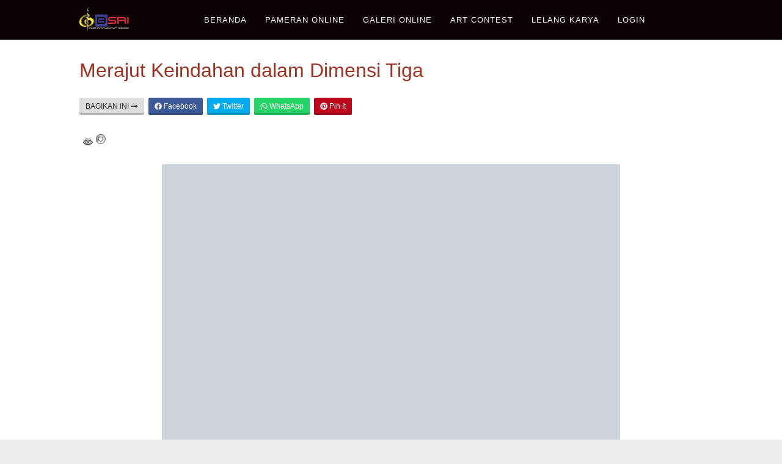

--- FILE ---
content_type: text/html; charset=UTF-8
request_url: https://gbsri.com/merajut-keindahan-dalam-dimensi-tiga/
body_size: 27612
content:
<!DOCTYPE html><html lang="id"><head><script data-no-optimize="1">var litespeed_docref=sessionStorage.getItem("litespeed_docref");litespeed_docref&&(Object.defineProperty(document,"referrer",{get:function(){return litespeed_docref}}),sessionStorage.removeItem("litespeed_docref"));</script> <meta charset="UTF-8"><meta name="viewport" content="width=device-width,initial-scale=1,minimum-scale=1.0">
 <script type="text/template" id="pvc-stats-view-template"><i class="pvc-stats-icon small" aria-hidden="true"><svg xmlns="http://www.w3.org/2000/svg" version="1.0" viewBox="0 0 502 315" preserveAspectRatio="xMidYMid meet"><g transform="translate(0,332) scale(0.1,-0.1)" fill="" stroke="none"><path d="M2394 3279 l-29 -30 -3 -207 c-2 -182 0 -211 15 -242 39 -76 157 -76 196 0 15 31 17 60 15 243 l-3 209 -33 29 c-26 23 -41 29 -80 29 -41 0 -53 -5 -78 -31z"/><path d="M3085 3251 c-45 -19 -58 -50 -96 -229 -47 -217 -49 -260 -13 -295 52 -53 146 -42 177 20 16 31 87 366 87 410 0 70 -86 122 -155 94z"/><path d="M1751 3234 c-13 -9 -29 -31 -37 -50 -12 -29 -10 -49 21 -204 19 -94 39 -189 45 -210 14 -50 54 -80 110 -80 34 0 48 6 76 34 21 21 34 44 34 59 0 14 -18 113 -40 219 -37 178 -43 195 -70 221 -36 32 -101 37 -139 11z"/><path d="M1163 3073 c-36 -7 -73 -59 -73 -102 0 -56 133 -378 171 -413 34 -32 83 -37 129 -13 70 36 67 87 -16 290 -86 209 -89 214 -129 231 -35 14 -42 15 -82 7z"/><path d="M3689 3066 c-15 -9 -33 -30 -42 -48 -48 -103 -147 -355 -147 -375 0 -98 131 -148 192 -74 13 15 57 108 97 206 80 196 84 226 37 273 -30 30 -99 39 -137 18z"/><path d="M583 2784 c-38 -19 -67 -74 -58 -113 9 -42 211 -354 242 -373 16 -10 45 -18 66 -18 51 0 107 52 107 100 0 39 -1 41 -124 234 -80 126 -108 162 -133 173 -41 17 -61 16 -100 -3z"/><path d="M4250 2784 c-14 -9 -74 -91 -133 -183 -95 -150 -107 -173 -107 -213 0 -55 33 -94 87 -104 67 -13 90 8 211 198 130 202 137 225 78 284 -27 27 -42 34 -72 34 -22 0 -50 -8 -64 -16z"/><path d="M2275 2693 c-553 -48 -1095 -270 -1585 -649 -135 -104 -459 -423 -483 -476 -23 -49 -22 -139 2 -186 73 -142 361 -457 571 -626 285 -228 642 -407 990 -497 242 -63 336 -73 660 -74 310 0 370 5 595 52 535 111 1045 392 1455 803 122 121 250 273 275 326 19 41 19 137 0 174 -41 79 -309 363 -465 492 -447 370 -946 591 -1479 653 -113 14 -422 18 -536 8z m395 -428 c171 -34 330 -124 456 -258 112 -119 167 -219 211 -378 27 -96 24 -300 -5 -401 -72 -255 -236 -447 -474 -557 -132 -62 -201 -76 -368 -76 -167 0 -236 14 -368 76 -213 98 -373 271 -451 485 -162 444 86 934 547 1084 153 49 292 57 452 25z m909 -232 c222 -123 408 -262 593 -441 76 -74 138 -139 138 -144 0 -16 -233 -242 -330 -319 -155 -123 -309 -223 -461 -299 l-81 -41 32 46 c18 26 49 83 70 128 143 306 141 649 -6 957 -25 52 -61 116 -79 142 l-34 47 45 -20 c26 -10 76 -36 113 -56z m-2057 25 c-40 -58 -105 -190 -130 -263 -110 -324 -59 -707 132 -981 25 -35 42 -64 37 -64 -19 0 -241 119 -326 174 -188 122 -406 314 -532 468 l-58 71 108 103 c185 178 428 349 672 473 66 33 121 60 123 61 2 0 -10 -19 -26 -42z"/><path d="M2375 1950 c-198 -44 -350 -190 -395 -379 -18 -76 -8 -221 19 -290 114 -284 457 -406 731 -260 98 52 188 154 231 260 27 69 37 214 19 290 -38 163 -166 304 -326 360 -67 23 -215 33 -279 19z"/></g></svg></i>
	 <%= total_view %> total views	<% if ( today_view > 0 ) { %>
		<span class="views_today">,  <%= today_view %> views today</span>
	<% } %>
	</span></script> <meta name='robots' content='index, follow, max-image-preview:large, max-snippet:-1, max-video-preview:-1' /><style>img:is([sizes="auto" i], [sizes^="auto," i]) { contain-intrinsic-size: 3000px 1500px }</style><title>Merajut Keindahan dalam Dimensi Tiga - GBSRI</title><meta name="description" content="Seni patung adalah bentuk seni yang memanifestasikan keindahan dalam dimensi tiga, untuk menciptakan karya yang menghuni ruang nyata." /><link rel="canonical" href="https://gbsri.com/merajut-keindahan-dalam-dimensi-tiga/" /><meta property="og:locale" content="id_ID" /><meta property="og:type" content="article" /><meta property="og:title" content="Merajut Keindahan dalam Dimensi Tiga" /><meta property="og:description" content="Seni patung adalah bentuk seni yang memanifestasikan keindahan dalam dimensi tiga, untuk menciptakan karya yang menghuni ruang nyata." /><meta property="og:url" content="https://gbsri.com/merajut-keindahan-dalam-dimensi-tiga/" /><meta property="og:site_name" content="GBSRI" /><meta property="article:published_time" content="2024-03-17T08:08:04+00:00" /><meta property="article:modified_time" content="2024-03-30T17:25:40+00:00" /><meta property="og:image" content="https://gbsri.com/wp-content/uploads/2024/03/37.PatungKencanaBali.jpg?v=1710662594" /><meta property="og:image:width" content="500" /><meta property="og:image:height" content="375" /><meta property="og:image:type" content="image/jpeg" /><meta name="author" content="lukmanzen" /><meta name="twitter:card" content="summary_large_image" /><meta name="twitter:title" content="Merajut Keindahan dalam Dimensi Tiga" /><meta name="twitter:description" content="Seni patung adalah bentuk seni yang memanifestasikan keindahan dalam dimensi tiga, untuk menciptakan karya yang menghuni ruang nyata." /><meta name="twitter:label1" content="Ditulis oleh" /><meta name="twitter:data1" content="lukmanzen" /><meta name="twitter:label2" content="Estimasi waktu membaca" /><meta name="twitter:data2" content="6 menit" /> <script type="application/ld+json" class="yoast-schema-graph">{"@context":"https://schema.org","@graph":[{"@type":"Article","@id":"https://gbsri.com/merajut-keindahan-dalam-dimensi-tiga/#article","isPartOf":{"@id":"https://gbsri.com/merajut-keindahan-dalam-dimensi-tiga/"},"author":{"name":"lukmanzen","@id":"https://gbsri.com/#/schema/person/be831070b3794c3b52e27f977a123f40"},"headline":"Merajut Keindahan dalam Dimensi Tiga","datePublished":"2024-03-17T08:08:04+00:00","dateModified":"2024-03-30T17:25:40+00:00","mainEntityOfPage":{"@id":"https://gbsri.com/merajut-keindahan-dalam-dimensi-tiga/"},"wordCount":832,"commentCount":0,"publisher":{"@id":"https://gbsri.com/#organization"},"image":{"@id":"https://gbsri.com/merajut-keindahan-dalam-dimensi-tiga/#primaryimage"},"thumbnailUrl":"https://i0.wp.com/gbsri.com/wp-content/uploads/2024/03/37.PatungKencanaBali.jpg?fit=500%2C375&ssl=1?v=1710662594","keywords":["art","artikel","galeri","gbsri","patung","perupanusantara","seni","senirupa"],"articleSection":["ARTIKEL"],"inLanguage":"id","potentialAction":[{"@type":"CommentAction","name":"Comment","target":["https://gbsri.com/merajut-keindahan-dalam-dimensi-tiga/#respond"]}]},{"@type":"WebPage","@id":"https://gbsri.com/merajut-keindahan-dalam-dimensi-tiga/","url":"https://gbsri.com/merajut-keindahan-dalam-dimensi-tiga/","name":"Merajut Keindahan dalam Dimensi Tiga - GBSRI","isPartOf":{"@id":"https://gbsri.com/#website"},"primaryImageOfPage":{"@id":"https://gbsri.com/merajut-keindahan-dalam-dimensi-tiga/#primaryimage"},"image":{"@id":"https://gbsri.com/merajut-keindahan-dalam-dimensi-tiga/#primaryimage"},"thumbnailUrl":"https://i0.wp.com/gbsri.com/wp-content/uploads/2024/03/37.PatungKencanaBali.jpg?fit=500%2C375&ssl=1?v=1710662594","datePublished":"2024-03-17T08:08:04+00:00","dateModified":"2024-03-30T17:25:40+00:00","description":"Seni patung adalah bentuk seni yang memanifestasikan keindahan dalam dimensi tiga, untuk menciptakan karya yang menghuni ruang nyata.","breadcrumb":{"@id":"https://gbsri.com/merajut-keindahan-dalam-dimensi-tiga/#breadcrumb"},"inLanguage":"id","potentialAction":[{"@type":"ReadAction","target":["https://gbsri.com/merajut-keindahan-dalam-dimensi-tiga/"]}]},{"@type":"ImageObject","inLanguage":"id","@id":"https://gbsri.com/merajut-keindahan-dalam-dimensi-tiga/#primaryimage","url":"https://i0.wp.com/gbsri.com/wp-content/uploads/2024/03/37.PatungKencanaBali.jpg?fit=500%2C375&ssl=1?v=1710662594","contentUrl":"https://i0.wp.com/gbsri.com/wp-content/uploads/2024/03/37.PatungKencanaBali.jpg?fit=500%2C375&ssl=1?v=1710662594","width":500,"height":375},{"@type":"BreadcrumbList","@id":"https://gbsri.com/merajut-keindahan-dalam-dimensi-tiga/#breadcrumb","itemListElement":[{"@type":"ListItem","position":1,"name":"Home","item":"https://gbsri.com/"},{"@type":"ListItem","position":2,"name":"Merajut Keindahan dalam Dimensi Tiga"}]},{"@type":"WebSite","@id":"https://gbsri.com/#website","url":"https://gbsri.com/","name":"GBSRI","description":"Galeri Baraya Seni Rupa Indonesia","publisher":{"@id":"https://gbsri.com/#organization"},"potentialAction":[{"@type":"SearchAction","target":{"@type":"EntryPoint","urlTemplate":"https://gbsri.com/?s={search_term_string}"},"query-input":{"@type":"PropertyValueSpecification","valueRequired":true,"valueName":"search_term_string"}}],"inLanguage":"id"},{"@type":"Organization","@id":"https://gbsri.com/#organization","name":"GBSRI","url":"https://gbsri.com/","logo":{"@type":"ImageObject","inLanguage":"id","@id":"https://gbsri.com/#/schema/logo/image/","url":"https://i0.wp.com/gbsri.com/wp-content/uploads/2022/08/GBSRI-STORE.jpg?fit=250%2C250&ssl=1","contentUrl":"https://i0.wp.com/gbsri.com/wp-content/uploads/2022/08/GBSRI-STORE.jpg?fit=250%2C250&ssl=1","width":250,"height":250,"caption":"GBSRI"},"image":{"@id":"https://gbsri.com/#/schema/logo/image/"}},{"@type":"Person","@id":"https://gbsri.com/#/schema/person/be831070b3794c3b52e27f977a123f40","name":"lukmanzen","image":{"@type":"ImageObject","inLanguage":"id","@id":"https://gbsri.com/#/schema/person/image/","url":"https://gbsri.com/wp-content/litespeed/avatar/e58eb65190cd3c5f6285d4aa0fb8c3ad.jpg?ver=1768757479","contentUrl":"https://gbsri.com/wp-content/litespeed/avatar/e58eb65190cd3c5f6285d4aa0fb8c3ad.jpg?ver=1768757479","caption":"lukmanzen"},"sameAs":["https://gbsri.com"],"url":"https://gbsri.com/author/lukmanzen/"}]}</script> <link rel='dns-prefetch' href='//stats.wp.com' /><link rel='preconnect' href='//i0.wp.com' /><link rel='preconnect' href='//c0.wp.com' /><link rel="alternate" type="application/rss+xml" title="GBSRI &raquo; Feed" href="https://gbsri.com/feed/" /><link rel="alternate" type="application/rss+xml" title="GBSRI &raquo; Umpan Komentar" href="https://gbsri.com/comments/feed/" /><link rel="alternate" type="application/rss+xml" title="GBSRI &raquo; Merajut Keindahan dalam Dimensi Tiga Umpan Komentar" href="https://gbsri.com/merajut-keindahan-dalam-dimensi-tiga/feed/" /><style id="litespeed-ccss">:root{--ss-primary-color:#5897fb;--ss-bg-color:#ffffff;--ss-font-color:#4d4d4d;--ss-font-placeholder-color:#8d8d8d;--ss-disabled-color:#dcdee2;--ss-border-color:#dcdee2;--ss-highlight-color:#fffb8c;--ss-success-color:#00b755;--ss-error-color:#dc3545;--ss-focus-color:#5897fb;--ss-main-height:30px;--ss-content-height:300px;--ss-spacing-l:7px;--ss-spacing-m:5px;--ss-spacing-s:3px;--ss-animation-timing:0.2s;--ss-border-radius:4px}#jp-relatedposts{display:none;padding-top:1em;margin:1em 0;position:relative;clear:both}.jp-relatedposts::after{content:"";display:block;clear:both}ul{box-sizing:border-box}.entry-content{counter-reset:footnotes}:root{--wp--preset--font-size--normal:16px;--wp--preset--font-size--huge:42px}.screen-reader-text{border:0;clip-path:inset(50%);height:1px;margin:-1px;overflow:hidden;padding:0;position:absolute;width:1px;word-wrap:normal!important}html :where(img[class*=wp-image-]){height:auto;max-width:100%}:where(figure){margin:0 0 1em}:root{--wp--preset--aspect-ratio--square:1;--wp--preset--aspect-ratio--4-3:4/3;--wp--preset--aspect-ratio--3-4:3/4;--wp--preset--aspect-ratio--3-2:3/2;--wp--preset--aspect-ratio--2-3:2/3;--wp--preset--aspect-ratio--16-9:16/9;--wp--preset--aspect-ratio--9-16:9/16;--wp--preset--color--black:#000000;--wp--preset--color--cyan-bluish-gray:#abb8c3;--wp--preset--color--white:#ffffff;--wp--preset--color--pale-pink:#f78da7;--wp--preset--color--vivid-red:#cf2e2e;--wp--preset--color--luminous-vivid-orange:#ff6900;--wp--preset--color--luminous-vivid-amber:#fcb900;--wp--preset--color--light-green-cyan:#7bdcb5;--wp--preset--color--vivid-green-cyan:#00d084;--wp--preset--color--pale-cyan-blue:#8ed1fc;--wp--preset--color--vivid-cyan-blue:#0693e3;--wp--preset--color--vivid-purple:#9b51e0;--wp--preset--gradient--vivid-cyan-blue-to-vivid-purple:linear-gradient(135deg,rgba(6,147,227,1) 0%,rgb(155,81,224) 100%);--wp--preset--gradient--light-green-cyan-to-vivid-green-cyan:linear-gradient(135deg,rgb(122,220,180) 0%,rgb(0,208,130) 100%);--wp--preset--gradient--luminous-vivid-amber-to-luminous-vivid-orange:linear-gradient(135deg,rgba(252,185,0,1) 0%,rgba(255,105,0,1) 100%);--wp--preset--gradient--luminous-vivid-orange-to-vivid-red:linear-gradient(135deg,rgba(255,105,0,1) 0%,rgb(207,46,46) 100%);--wp--preset--gradient--very-light-gray-to-cyan-bluish-gray:linear-gradient(135deg,rgb(238,238,238) 0%,rgb(169,184,195) 100%);--wp--preset--gradient--cool-to-warm-spectrum:linear-gradient(135deg,rgb(74,234,220) 0%,rgb(151,120,209) 20%,rgb(207,42,186) 40%,rgb(238,44,130) 60%,rgb(251,105,98) 80%,rgb(254,248,76) 100%);--wp--preset--gradient--blush-light-purple:linear-gradient(135deg,rgb(255,206,236) 0%,rgb(152,150,240) 100%);--wp--preset--gradient--blush-bordeaux:linear-gradient(135deg,rgb(254,205,165) 0%,rgb(254,45,45) 50%,rgb(107,0,62) 100%);--wp--preset--gradient--luminous-dusk:linear-gradient(135deg,rgb(255,203,112) 0%,rgb(199,81,192) 50%,rgb(65,88,208) 100%);--wp--preset--gradient--pale-ocean:linear-gradient(135deg,rgb(255,245,203) 0%,rgb(182,227,212) 50%,rgb(51,167,181) 100%);--wp--preset--gradient--electric-grass:linear-gradient(135deg,rgb(202,248,128) 0%,rgb(113,206,126) 100%);--wp--preset--gradient--midnight:linear-gradient(135deg,rgb(2,3,129) 0%,rgb(40,116,252) 100%);--wp--preset--font-size--small:13px;--wp--preset--font-size--medium:20px;--wp--preset--font-size--large:36px;--wp--preset--font-size--x-large:42px;--wp--preset--spacing--20:0.44rem;--wp--preset--spacing--30:0.67rem;--wp--preset--spacing--40:1rem;--wp--preset--spacing--50:1.5rem;--wp--preset--spacing--60:2.25rem;--wp--preset--spacing--70:3.38rem;--wp--preset--spacing--80:5.06rem;--wp--preset--shadow--natural:6px 6px 9px rgba(0, 0, 0, 0.2);--wp--preset--shadow--deep:12px 12px 50px rgba(0, 0, 0, 0.4);--wp--preset--shadow--sharp:6px 6px 0px rgba(0, 0, 0, 0.2);--wp--preset--shadow--outlined:6px 6px 0px -3px rgba(255, 255, 255, 1), 6px 6px rgba(0, 0, 0, 1);--wp--preset--shadow--crisp:6px 6px 0px rgba(0, 0, 0, 1)}.pvc_clear{clear:both}.pvc_stats{float:left;padding:5px!important}.pvc_stats .pvc-stats-icon{vertical-align:middle}.pvc_stats .pvc-stats-icon svg{display:initial}.pvc_stats .pvc-stats-icon.small svg{width:18px}.pvc_clear{clear:both}body .pvc-stats-icon,body .pvc-stats-icon svg{color:#4f4f4f!important;fill:#4f4f4f!important}body .pvc_stats .pvc-stats-icon{vertical-align:middle}body .pvc_stats .pvc-stats-icon.small svg{width:18px}html{font-family:sans-serif;-webkit-text-size-adjust:100%;-ms-text-size-adjust:100%}body{margin:0}article,figcaption,figure,header,main,nav{display:block}a{background-color:#fff0}h1{margin:.67em 0;font-size:2em}img{border:0}figure{margin:1em 40px}button{margin:0;color:inherit;font:inherit}button{overflow:visible}button{text-transform:none}button{-webkit-appearance:button}button::-moz-focus-inner{padding:0;border:0}html{box-sizing:border-box;-ms-word-wrap:break-word;word-wrap:break-word}*,*:before,*:after{box-sizing:inherit}body{color:#333;background:#eee;font-family:-apple-system,BlinkMacSystemFont,"Segoe UI",Roboto,Oxygen-Sans,Ubuntu,Cantarell,"Helvetica Neue",sans-serif;font-size:16px;line-height:1.6}button{font-size:13px;line-height:1.6}h1{color:#111;font-weight:400}p{margin:0 0 1.25em}a,a:visited{color:#365899;text-decoration:none}i{font-style:italic}ul{margin:0 0 1.5em 0}ul{list-style:disc}li>ul{margin-bottom:0;margin-left:1.5em}img{max-width:100%;height:auto;border-radius:2px}button{padding:7px 15px 7px;border:1px solid #ddd;border-radius:3px;color:rgb(0 0 0/.8);background:#e6e6e6;font-size:14px;line-height:1.6}figure{margin:0}.site-container{width:100%;margin:0 auto;padding:30px}.container{max-width:960px;margin:0 auto;padding:0 30px}.site-inner{max-width:960px;margin:0 auto;padding:0;background:#fff}.site-inner .container{padding:30px 15px 15px}.site-content .content-area{float:left;width:64.51612903%;padding:0 15px}.page-sidebar-inactive .site-content .content-area{float:none;width:100%}.page-landingpress-full-hf .site-container{width:100%;max-width:100%;margin:0;padding:0}.page-landingpress-full-hf .site-inner{width:100%;max-width:100%;margin:0;padding:0}.page-landingpress-full-hf .main-navigation{max-width:100%;margin:0}.page-landingpress-full-hf .main-navigation .container{max-width:960px}.main-navigation{display:block;clear:both;z-index:99998!important;max-width:960px;margin:0 auto;background:#222;font-size:13px;letter-spacing:1px;text-transform:uppercase}.main-navigation .container{padding:0 15px}.main-navigation ul{margin:0;padding-left:0;list-style:none}.main-navigation li{float:left;position:relative;-webkit-backface-visibility:hidden;-webkit-overflow-scrolling:touch}.main-navigation li a,.main-navigation li a:visited{display:block;position:relative;padding:0 15px;color:#999;line-height:65px;text-decoration:none}.main-navigation ul ul{float:left;position:absolute;z-index:99999;top:65px;left:-999em;border-top:1px solid rgb(255 255 255/.1);background:#222;box-shadow:0 3px 3px rgb(255 255 255/.2);text-align:left}.main-navigation ul ul a{width:200px;line-height:40px}.main-navigation ul ul li{border-bottom:1px solid rgb(255 255 255/.1)}.main-navigation ul ul li a{position:relative;padding:0 15px}.menu-toggle{display:none;float:left;border:none!important;border-radius:0!important}.menu-toggle{margin:0;padding:0 15px;border:none;color:#999;background:none;box-shadow:none;text-shadow:none;line-height:65px}.menu-toggle-text{float:right;padding:0 0 0 10px}.menu-icon{float:left;padding:0 0 0 0}.menu-icon svg{width:22px;height:22px}.menu-overlay{display:none!important;position:fixed;z-index:9998;top:0;left:0;width:100%;height:100%;opacity:.85;background:#111}.menu-overlay:before,.menu-overlay:after{position:absolute;top:20px;right:30px;width:2px;height:33px;background-color:#fff;content:" "}.menu-overlay:before{transform:rotate(45deg)}.menu-overlay:after{transform:rotate(-45deg)}a.menu-logo{display:block;float:left;padding:0 15px;text-decoration:none}a.menu-logo img{float:left;width:auto!important;height:40px;margin:12px 0 0}.screen-reader-text{overflow:hidden;clip:rect(1px,1px,1px,1px);position:absolute!important;width:1px;height:1px}.alignright{display:inline;float:right;margin-left:1.5em}.clearfix:before,.clearfix:after,.site-container:before,.site-container:after,.container:before,.container:after,.entry-content:before,.entry-content:after,.site-content:before,.site-content:after,.site-main:before,.site-main:after{display:table;content:""}.clearfix:after,.site-container:after,.container:after,.entry-content:after,.site-content:after,.site-main:after{clear:both}#back-to-top{display:none;position:fixed;z-index:99999;right:15px;bottom:115px;width:35px;height:35px;border-radius:4px;opacity:.6;color:#fff;background:#333;font-size:16px;line-height:35px;text-align:center}.entry{margin:0 0 30px}.entry-header{margin:0 0 15px}.entry .entry-title{margin:0 0 10px;font-size:24px;font-weight:400;line-height:1.2}.entry-post .entry-title{margin:0 0 20px;font-size:32px;font-weight:400;line-height:40px}.share-social{margin:25px 0 20px;font-size:12px;-webkit-font-smoothing:antialiased;line-height:28px}.share-label{display:inline-block;margin:0 7px 5px 0;padding:0 10px;border-radius:2px;color:#333;background:#ddd;-webkit-background-clip:padding-box;-moz-background-clip:padding;box-shadow:inset 0-3px 0 rgb(0 0 0/.2);text-transform:uppercase}.share-link{display:inline-block;margin:0 7px 5px 0;padding:0 10px;border-radius:2px;color:#fff;background:#444;-webkit-background-clip:padding-box;-moz-background-clip:padding;box-shadow:inset 0-3px 0 rgb(0 0 0/.2)}.share-link:visited{color:#fff;text-decoration:none}.share-twitter{background:#00aced}.share-facebook{background:#3b5997}.share-whatsapp{background:#25d366}.share-pinterest{background:#bd081c}.wp-caption{max-width:100%;margin-bottom:1.5em}.wp-caption img[class*="wp-image-"]{display:block;margin:0 auto}.wp-caption-text{text-align:center}.wp-caption .wp-caption-text{margin:.8075em 0}@media (max-width:768px){.main-navigation{position:relative}.main-navigation ul.menu{display:block!important;clear:both;border-top:1px solid rgb(255 255 255/.1)}.main-navigation li{clear:both;width:100%;border-bottom:1px solid rgb(255 255 255/.1);text-align:left}.main-navigation li:last-child{border:none}.main-navigation ul ul{background:transparent!important}.main-navigation ul ul a{width:auto}.main-navigation li a,.main-navigation li a:visited{position:relative;color:#999999!important;line-height:45px!important}.main-navigation li li a{padding-left:30px!important}.main-navigation .header-menu-container{overflow:hidden;overflow-y:auto;position:fixed;z-index:9999;top:0;left:0;width:255px;height:100%;margin-left:-255px;background:#111;transform:translateX(0);-webkit-backface-visibility:hidden;-webkit-overflow-scrolling:touch;will-change:transform}.menu-toggle{display:block!important}.main-navigation.main-navigation-logo-yes.main-navigation-cart-no .menu-toggle{float:right}.main-navigation.main-navigation-logo-yes.main-navigation-cart-no .menu-toggle-text{float:left;padding:0 10px 0 0}}@media (max-width:768px){.site-content .content-area{float:none;width:100%}}@media (max-width:700px){.site-container{padding:0}.site-inner,.main-navigation{border-radius:0!important}}@media (max-width:500px){.main-navigation .container,.site-inner .container{padding-right:0;padding-left:0}.container{padding-right:15px;padding-left:15px}}:root{--direction-multiplier:1}.screen-reader-text{height:1px;margin:-1px;overflow:hidden;padding:0;position:absolute;top:-10000em;width:1px;clip:rect(0,0,0,0);border:0}:root{--page-title-display:block}h1.entry-title{display:var(--page-title-display)}@media (prefers-reduced-motion:no-preference){html{scroll-behavior:smooth}}.clearfix::before,.clearfix::after{content:" ";display:table;clear:both}.um-modal-close{display:block;position:fixed;right:0;top:0;font-size:24px;text-decoration:none!important;color:#fff!important;padding:0 10px}.um-modal-body{min-height:3px;padding:20px;box-sizing:border-box!important;width:100%;background:#fff;-moz-border-radius:0 0 3px 3px;-webkit-border-radius:0 0 3px 3px;border-radius:0 0 3px 3px}.um-modal-body.photo{-moz-border-radius:3px;-webkit-border-radius:3px;border-radius:3px;box-shadow:0 0 0 1px rgb(0 0 0/.1),0 0 0 1px rgb(255 255 255/.12) inset;background:#888;padding:0}[class^=um-faicon-]:before{font-family:FontAwesome!important;font-style:normal!important;font-weight:400!important;font-variant:normal!important;text-transform:none!important;speak:none;line-height:1;-webkit-font-smoothing:antialiased;-moz-osx-font-smoothing:grayscale}.um-faicon-times:before{content:""}svg{width:1em;height:1em;fill:currentColor;display:inline-block;vertical-align:middle;margin-top:-2px}.main-navigation{text-align:center}.main-navigation ul.menu{display:inline-block;vertical-align:top}.main-navigation,.main-navigation ul ul{background-color:#0c0000}.main-navigation li a,.main-navigation li a:visited,.menu-toggle{color:#fff}@media (max-width:768px){.main-navigation .header-menu-container{background-color:#000}}@media (max-width:768px){.main-navigation li a,.main-navigation li a:visited{color:#ffffff!important}}.site-inner{border-bottom-right-radius:0;border-bottom-left-radius:0}.entry-post .entry-title{color:#a03120}.container,.site-inner,.main-navigation,.page-landingpress-full-hf .main-navigation .container{max-width:1080px}@media (min-width:1080px){.site-content .content-area{float:right;width:70%}}@media (max-width:1079px){.site-content .content-area{float:none;width:100%}}</style><link rel="preload" data-asynced="1" data-optimized="2" as="style" onload="this.onload=null;this.rel='stylesheet'" href="https://gbsri.com/wp-content/litespeed/ucss/b61344f2af5e1f094ed865b7b11d15d0.css?ver=73fa2" /><script data-optimized="1" type="litespeed/javascript" data-src="https://gbsri.com/wp-content/plugins/litespeed-cache/assets/js/css_async.min.js"></script> <link data-asynced="1" as="style" onload="this.onload=null;this.rel='stylesheet'"  rel='preload' id='jetpack_related-posts-css' href='https://c0.wp.com/p/jetpack/15.4/modules/related-posts/related-posts.css' type='text/css' media='all' /><link data-asynced="1" as="style" onload="this.onload=null;this.rel='stylesheet'"  rel='preload' id='wp-block-library-css' href='https://c0.wp.com/c/6.8.3/wp-includes/css/dist/block-library/style.min.css' type='text/css' media='all' /><style id='classic-theme-styles-inline-css' type='text/css'>/*! This file is auto-generated */
.wp-block-button__link{color:#fff;background-color:#32373c;border-radius:9999px;box-shadow:none;text-decoration:none;padding:calc(.667em + 2px) calc(1.333em + 2px);font-size:1.125em}.wp-block-file__button{background:#32373c;color:#fff;text-decoration:none}</style><link data-asynced="1" as="style" onload="this.onload=null;this.rel='stylesheet'"  rel='preload' id='mediaelement-css' href='https://c0.wp.com/c/6.8.3/wp-includes/js/mediaelement/mediaelementplayer-legacy.min.css' type='text/css' media='all' /><link data-asynced="1" as="style" onload="this.onload=null;this.rel='stylesheet'"  rel='preload' id='wp-mediaelement-css' href='https://c0.wp.com/c/6.8.3/wp-includes/js/mediaelement/wp-mediaelement.min.css' type='text/css' media='all' /><style id='jetpack-sharing-buttons-style-inline-css' type='text/css'>.jetpack-sharing-buttons__services-list{display:flex;flex-direction:row;flex-wrap:wrap;gap:0;list-style-type:none;margin:5px;padding:0}.jetpack-sharing-buttons__services-list.has-small-icon-size{font-size:12px}.jetpack-sharing-buttons__services-list.has-normal-icon-size{font-size:16px}.jetpack-sharing-buttons__services-list.has-large-icon-size{font-size:24px}.jetpack-sharing-buttons__services-list.has-huge-icon-size{font-size:36px}@media print{.jetpack-sharing-buttons__services-list{display:none!important}}.editor-styles-wrapper .wp-block-jetpack-sharing-buttons{gap:0;padding-inline-start:0}ul.jetpack-sharing-buttons__services-list.has-background{padding:1.25em 2.375em}</style><style id='global-styles-inline-css' type='text/css'>:root{--wp--preset--aspect-ratio--square: 1;--wp--preset--aspect-ratio--4-3: 4/3;--wp--preset--aspect-ratio--3-4: 3/4;--wp--preset--aspect-ratio--3-2: 3/2;--wp--preset--aspect-ratio--2-3: 2/3;--wp--preset--aspect-ratio--16-9: 16/9;--wp--preset--aspect-ratio--9-16: 9/16;--wp--preset--color--black: #000000;--wp--preset--color--cyan-bluish-gray: #abb8c3;--wp--preset--color--white: #ffffff;--wp--preset--color--pale-pink: #f78da7;--wp--preset--color--vivid-red: #cf2e2e;--wp--preset--color--luminous-vivid-orange: #ff6900;--wp--preset--color--luminous-vivid-amber: #fcb900;--wp--preset--color--light-green-cyan: #7bdcb5;--wp--preset--color--vivid-green-cyan: #00d084;--wp--preset--color--pale-cyan-blue: #8ed1fc;--wp--preset--color--vivid-cyan-blue: #0693e3;--wp--preset--color--vivid-purple: #9b51e0;--wp--preset--gradient--vivid-cyan-blue-to-vivid-purple: linear-gradient(135deg,rgba(6,147,227,1) 0%,rgb(155,81,224) 100%);--wp--preset--gradient--light-green-cyan-to-vivid-green-cyan: linear-gradient(135deg,rgb(122,220,180) 0%,rgb(0,208,130) 100%);--wp--preset--gradient--luminous-vivid-amber-to-luminous-vivid-orange: linear-gradient(135deg,rgba(252,185,0,1) 0%,rgba(255,105,0,1) 100%);--wp--preset--gradient--luminous-vivid-orange-to-vivid-red: linear-gradient(135deg,rgba(255,105,0,1) 0%,rgb(207,46,46) 100%);--wp--preset--gradient--very-light-gray-to-cyan-bluish-gray: linear-gradient(135deg,rgb(238,238,238) 0%,rgb(169,184,195) 100%);--wp--preset--gradient--cool-to-warm-spectrum: linear-gradient(135deg,rgb(74,234,220) 0%,rgb(151,120,209) 20%,rgb(207,42,186) 40%,rgb(238,44,130) 60%,rgb(251,105,98) 80%,rgb(254,248,76) 100%);--wp--preset--gradient--blush-light-purple: linear-gradient(135deg,rgb(255,206,236) 0%,rgb(152,150,240) 100%);--wp--preset--gradient--blush-bordeaux: linear-gradient(135deg,rgb(254,205,165) 0%,rgb(254,45,45) 50%,rgb(107,0,62) 100%);--wp--preset--gradient--luminous-dusk: linear-gradient(135deg,rgb(255,203,112) 0%,rgb(199,81,192) 50%,rgb(65,88,208) 100%);--wp--preset--gradient--pale-ocean: linear-gradient(135deg,rgb(255,245,203) 0%,rgb(182,227,212) 50%,rgb(51,167,181) 100%);--wp--preset--gradient--electric-grass: linear-gradient(135deg,rgb(202,248,128) 0%,rgb(113,206,126) 100%);--wp--preset--gradient--midnight: linear-gradient(135deg,rgb(2,3,129) 0%,rgb(40,116,252) 100%);--wp--preset--font-size--small: 13px;--wp--preset--font-size--medium: 20px;--wp--preset--font-size--large: 36px;--wp--preset--font-size--x-large: 42px;--wp--preset--spacing--20: 0.44rem;--wp--preset--spacing--30: 0.67rem;--wp--preset--spacing--40: 1rem;--wp--preset--spacing--50: 1.5rem;--wp--preset--spacing--60: 2.25rem;--wp--preset--spacing--70: 3.38rem;--wp--preset--spacing--80: 5.06rem;--wp--preset--shadow--natural: 6px 6px 9px rgba(0, 0, 0, 0.2);--wp--preset--shadow--deep: 12px 12px 50px rgba(0, 0, 0, 0.4);--wp--preset--shadow--sharp: 6px 6px 0px rgba(0, 0, 0, 0.2);--wp--preset--shadow--outlined: 6px 6px 0px -3px rgba(255, 255, 255, 1), 6px 6px rgba(0, 0, 0, 1);--wp--preset--shadow--crisp: 6px 6px 0px rgba(0, 0, 0, 1);}:where(.is-layout-flex){gap: 0.5em;}:where(.is-layout-grid){gap: 0.5em;}body .is-layout-flex{display: flex;}.is-layout-flex{flex-wrap: wrap;align-items: center;}.is-layout-flex > :is(*, div){margin: 0;}body .is-layout-grid{display: grid;}.is-layout-grid > :is(*, div){margin: 0;}:where(.wp-block-columns.is-layout-flex){gap: 2em;}:where(.wp-block-columns.is-layout-grid){gap: 2em;}:where(.wp-block-post-template.is-layout-flex){gap: 1.25em;}:where(.wp-block-post-template.is-layout-grid){gap: 1.25em;}.has-black-color{color: var(--wp--preset--color--black) !important;}.has-cyan-bluish-gray-color{color: var(--wp--preset--color--cyan-bluish-gray) !important;}.has-white-color{color: var(--wp--preset--color--white) !important;}.has-pale-pink-color{color: var(--wp--preset--color--pale-pink) !important;}.has-vivid-red-color{color: var(--wp--preset--color--vivid-red) !important;}.has-luminous-vivid-orange-color{color: var(--wp--preset--color--luminous-vivid-orange) !important;}.has-luminous-vivid-amber-color{color: var(--wp--preset--color--luminous-vivid-amber) !important;}.has-light-green-cyan-color{color: var(--wp--preset--color--light-green-cyan) !important;}.has-vivid-green-cyan-color{color: var(--wp--preset--color--vivid-green-cyan) !important;}.has-pale-cyan-blue-color{color: var(--wp--preset--color--pale-cyan-blue) !important;}.has-vivid-cyan-blue-color{color: var(--wp--preset--color--vivid-cyan-blue) !important;}.has-vivid-purple-color{color: var(--wp--preset--color--vivid-purple) !important;}.has-black-background-color{background-color: var(--wp--preset--color--black) !important;}.has-cyan-bluish-gray-background-color{background-color: var(--wp--preset--color--cyan-bluish-gray) !important;}.has-white-background-color{background-color: var(--wp--preset--color--white) !important;}.has-pale-pink-background-color{background-color: var(--wp--preset--color--pale-pink) !important;}.has-vivid-red-background-color{background-color: var(--wp--preset--color--vivid-red) !important;}.has-luminous-vivid-orange-background-color{background-color: var(--wp--preset--color--luminous-vivid-orange) !important;}.has-luminous-vivid-amber-background-color{background-color: var(--wp--preset--color--luminous-vivid-amber) !important;}.has-light-green-cyan-background-color{background-color: var(--wp--preset--color--light-green-cyan) !important;}.has-vivid-green-cyan-background-color{background-color: var(--wp--preset--color--vivid-green-cyan) !important;}.has-pale-cyan-blue-background-color{background-color: var(--wp--preset--color--pale-cyan-blue) !important;}.has-vivid-cyan-blue-background-color{background-color: var(--wp--preset--color--vivid-cyan-blue) !important;}.has-vivid-purple-background-color{background-color: var(--wp--preset--color--vivid-purple) !important;}.has-black-border-color{border-color: var(--wp--preset--color--black) !important;}.has-cyan-bluish-gray-border-color{border-color: var(--wp--preset--color--cyan-bluish-gray) !important;}.has-white-border-color{border-color: var(--wp--preset--color--white) !important;}.has-pale-pink-border-color{border-color: var(--wp--preset--color--pale-pink) !important;}.has-vivid-red-border-color{border-color: var(--wp--preset--color--vivid-red) !important;}.has-luminous-vivid-orange-border-color{border-color: var(--wp--preset--color--luminous-vivid-orange) !important;}.has-luminous-vivid-amber-border-color{border-color: var(--wp--preset--color--luminous-vivid-amber) !important;}.has-light-green-cyan-border-color{border-color: var(--wp--preset--color--light-green-cyan) !important;}.has-vivid-green-cyan-border-color{border-color: var(--wp--preset--color--vivid-green-cyan) !important;}.has-pale-cyan-blue-border-color{border-color: var(--wp--preset--color--pale-cyan-blue) !important;}.has-vivid-cyan-blue-border-color{border-color: var(--wp--preset--color--vivid-cyan-blue) !important;}.has-vivid-purple-border-color{border-color: var(--wp--preset--color--vivid-purple) !important;}.has-vivid-cyan-blue-to-vivid-purple-gradient-background{background: var(--wp--preset--gradient--vivid-cyan-blue-to-vivid-purple) !important;}.has-light-green-cyan-to-vivid-green-cyan-gradient-background{background: var(--wp--preset--gradient--light-green-cyan-to-vivid-green-cyan) !important;}.has-luminous-vivid-amber-to-luminous-vivid-orange-gradient-background{background: var(--wp--preset--gradient--luminous-vivid-amber-to-luminous-vivid-orange) !important;}.has-luminous-vivid-orange-to-vivid-red-gradient-background{background: var(--wp--preset--gradient--luminous-vivid-orange-to-vivid-red) !important;}.has-very-light-gray-to-cyan-bluish-gray-gradient-background{background: var(--wp--preset--gradient--very-light-gray-to-cyan-bluish-gray) !important;}.has-cool-to-warm-spectrum-gradient-background{background: var(--wp--preset--gradient--cool-to-warm-spectrum) !important;}.has-blush-light-purple-gradient-background{background: var(--wp--preset--gradient--blush-light-purple) !important;}.has-blush-bordeaux-gradient-background{background: var(--wp--preset--gradient--blush-bordeaux) !important;}.has-luminous-dusk-gradient-background{background: var(--wp--preset--gradient--luminous-dusk) !important;}.has-pale-ocean-gradient-background{background: var(--wp--preset--gradient--pale-ocean) !important;}.has-electric-grass-gradient-background{background: var(--wp--preset--gradient--electric-grass) !important;}.has-midnight-gradient-background{background: var(--wp--preset--gradient--midnight) !important;}.has-small-font-size{font-size: var(--wp--preset--font-size--small) !important;}.has-medium-font-size{font-size: var(--wp--preset--font-size--medium) !important;}.has-large-font-size{font-size: var(--wp--preset--font-size--large) !important;}.has-x-large-font-size{font-size: var(--wp--preset--font-size--x-large) !important;}
:where(.wp-block-post-template.is-layout-flex){gap: 1.25em;}:where(.wp-block-post-template.is-layout-grid){gap: 1.25em;}
:where(.wp-block-columns.is-layout-flex){gap: 2em;}:where(.wp-block-columns.is-layout-grid){gap: 2em;}
:root :where(.wp-block-pullquote){font-size: 1.5em;line-height: 1.6;}</style> <script id="jetpack_related-posts-js-extra" type="litespeed/javascript">var related_posts_js_options={"post_heading":"h4"}</script> <script type="litespeed/javascript" data-src="https://c0.wp.com/p/jetpack/15.4/_inc/build/related-posts/related-posts.min.js" id="jetpack_related-posts-js"></script> <script id="jquery-core-js-extra" type="litespeed/javascript">var pp={"ajax_url":"https:\/\/gbsri.com\/wp-admin\/admin-ajax.php"}</script> <script type="litespeed/javascript" data-src="https://c0.wp.com/c/6.8.3/wp-includes/js/jquery/jquery.min.js" id="jquery-core-js"></script> <script type="litespeed/javascript" data-src="https://c0.wp.com/c/6.8.3/wp-includes/js/jquery/jquery-migrate.min.js" id="jquery-migrate-js"></script> <script type="litespeed/javascript" data-src="https://c0.wp.com/c/6.8.3/wp-includes/js/underscore.min.js" id="underscore-js"></script> <script type="litespeed/javascript" data-src="https://c0.wp.com/c/6.8.3/wp-includes/js/backbone.min.js" id="backbone-js"></script> <script id="a3-pvc-backbone-js-extra" type="litespeed/javascript">var pvc_vars={"rest_api_url":"https:\/\/gbsri.com\/wp-json\/pvc\/v1","ajax_url":"https:\/\/gbsri.com\/wp-admin\/admin-ajax.php","security":"e9614c8c45","ajax_load_type":"rest_api"}</script> <link rel='shortlink' href='https://gbsri.com/?p=24817' /><style type="text/css">.um_request_name {
				display: none !important;
			}</style> <script type="litespeed/javascript">document.documentElement.className+=" js"</script> <style>img#wpstats{display:none}</style><meta name="generator" content="Elementor 3.34.1; features: additional_custom_breakpoints; settings: css_print_method-internal, google_font-enabled, font_display-auto"><style>.e-con.e-parent:nth-of-type(n+4):not(.e-lazyloaded):not(.e-no-lazyload),
				.e-con.e-parent:nth-of-type(n+4):not(.e-lazyloaded):not(.e-no-lazyload) * {
					background-image: none !important;
				}
				@media screen and (max-height: 1024px) {
					.e-con.e-parent:nth-of-type(n+3):not(.e-lazyloaded):not(.e-no-lazyload),
					.e-con.e-parent:nth-of-type(n+3):not(.e-lazyloaded):not(.e-no-lazyload) * {
						background-image: none !important;
					}
				}
				@media screen and (max-height: 640px) {
					.e-con.e-parent:nth-of-type(n+2):not(.e-lazyloaded):not(.e-no-lazyload),
					.e-con.e-parent:nth-of-type(n+2):not(.e-lazyloaded):not(.e-no-lazyload) * {
						background-image: none !important;
					}
				}</style><style type="text/css">svg { width: 1em; height: 1em; fill: currentColor; display: inline-block; vertical-align: middle; margin-top: -2px; }  /* Customizer Debug is ON */ .site-branding { background-color: #000000 }.site-branding{text-align:center;}.site-title { font-size: 10px }.site-description { font-size: 10px }.main-navigation {text-align:center; } .main-navigation ul.menu{ display:inline-block;vertical-align:top;}.main-navigation, .main-navigation ul ul { background-color: #0c0000 }.main-navigation li a, .main-navigation li a:visited, .menu-toggle, a.menu-minicart { color: #ffffff } .menu-bar { background : #ffffff } .main-navigation li a:hover, a.menu-minicart:hover { color: #eeee22 } @media (max-width: 768px) { .main-navigation .header-menu-container { background-color: #000000 } } @media (max-width: 768px) { .main-navigation li a, .main-navigation li a:visited { color: #ffffff !important; } } @media (max-width: 768px) { .main-navigation li a:hover, a.menu-minicart:hover { color: #eeee22 !important; } }.site-footer-widgets { background-color: #262626 }.footer-widget.widget .widget-title { color: #eeee22 }.footer-widget.widget a, .footer-widget.widget a:visited { color: #ffffff }.footer-widget.widget a:hover { color: #eeee22 }.site-footer .container { background-color: #141414 } .site-footer-widgets { border-radius: 0; } .site-inner { border-bottom-right-radius: 0; border-bottom-left-radius: 0; }.site-footer { color: #ffffff }.site-footer a, .site-footer a:visited { color: #ffffff }.site-footer a:hover { color: #eeee22 }.entry-blog .entry-title, .entry-blog .entry-title a, .entry-blog .entry-title a:visited { color: #dd3333 }.entry-blog .entry-content { font-size: 13px }.entry-blog .more-link { font-size: 14px }.entry-post .entry-title, .entry-post .entry-title a, .entry-post .entry-title a:visited { color: #a03120 } .container, .site-header, .site-inner, .main-navigation, .page-landingpress-full-hf .site-header .container, .page-landingpress-full-hf .main-navigation .container, .page-landingpress-full-hf .site-footer-widgets .container { max-width: 1080px; } @media (min-width: 1080px) { .site-content .content-area { float: right; width: 70%; } .site-content .widget-area { float: left; width: 30%; } } @media (max-width: 1079px) { .site-content .content-area { float:none; width:100%; } .site-content .widget-area { float:none; width:100%; } }</style><link rel="icon" href="https://i0.wp.com/gbsri.com/wp-content/uploads/2020/04/logo1.png?fit=32%2C32&#038;ssl=1" sizes="32x32" /><link rel="icon" href="https://i0.wp.com/gbsri.com/wp-content/uploads/2020/04/logo1.png?fit=192%2C189&#038;ssl=1" sizes="192x192" /><link rel="apple-touch-icon" href="https://i0.wp.com/gbsri.com/wp-content/uploads/2020/04/logo1.png?fit=180%2C177&#038;ssl=1" /><meta name="msapplication-TileImage" content="https://i0.wp.com/gbsri.com/wp-content/uploads/2020/04/logo1.png?fit=270%2C265&#038;ssl=1" /></head><body class="wp-singular post-template-default single single-post postid-24817 single-format-standard wp-custom-logo wp-theme-landingpress-wp page-landingpress-full-hf page-sidebar-inactive header-inactive header-menu-active header-menu-sticky header-menu-after footer-active elementor-default elementor-kit-4088">
<a class="skip-link screen-reader-text" href="#content">Langsung ke konten</a><div class="site-canvas"><div id="page" class="site-container"><div class="site-inner"><nav id="site-navigation" class="main-navigation  main-navigation-logo-yes main-navigation-cart-no"><div class="container"><div class="menu-overlay"></div>
<button class="menu-toggle" aria-controls="header-menu" aria-expanded="false"><span class="menu-toggle-text">MENU</span><span class="menu-icon"><svg xmlns="http://www.w3.org/2000/svg" viewBox="0 0 448 512"><path d="M16 132h416c8.837 0 16-7.163 16-16V76c0-8.837-7.163-16-16-16H16C7.163 60 0 67.163 0 76v40c0 8.837 7.163 16 16 16zm0 160h416c8.837 0 16-7.163 16-16v-40c0-8.837-7.163-16-16-16H16c-8.837 0-16 7.163-16 16v40c0 8.837 7.163 16 16 16zm0 160h416c8.837 0 16-7.163 16-16v-40c0-8.837-7.163-16-16-16H16c-8.837 0-16 7.163-16 16v40c0 8.837 7.163 16 16 16z"/></svg></span></button>
<a class="menu-logo" href="https://gbsri.com/" rel="home">
<img data-lazyloaded="1" src="[data-uri]" width="1000" height="494" data-src="https://gbsri.com/wp-content/uploads/2020/04/GBSRI-putih.png" alt="GBSRI" />
</a><div class="header-menu-container"><ul id="header-menu" class="header-menu menu nav-menu clearfix"><li id="menu-item-22037" class="menu-item menu-item-type-post_type menu-item-object-page menu-item-home menu-item-22037"><a href="https://gbsri.com/">BERANDA</a></li><li id="menu-item-22038" class="menu-item menu-item-type-post_type menu-item-object-page menu-item-22038"><a href="https://gbsri.com/pameran-online/">PAMERAN ONLINE</a></li><li id="menu-item-22039" class="menu-item menu-item-type-post_type menu-item-object-page menu-item-has-children menu-item-22039"><a href="https://gbsri.com/galerionline/">GALERI ONLINE</a><ul class="sub-menu"><li id="menu-item-22040" class="menu-item menu-item-type-post_type menu-item-object-page menu-item-22040"><a href="https://gbsri.com/galerionline/tje13galeri/">Anne Lesar Galeri</a></li><li id="menu-item-22041" class="menu-item menu-item-type-post_type menu-item-object-page menu-item-22041"><a href="https://gbsri.com/galerionline/kunstdekogaleri/">Katarina Galeri</a></li><li id="menu-item-22042" class="menu-item menu-item-type-post_type menu-item-object-page menu-item-22042"><a href="https://gbsri.com/galerionline/demsart291/">Dedem galeri</a></li><li id="menu-item-22043" class="menu-item menu-item-type-post_type menu-item-object-page menu-item-22043"><a href="https://gbsri.com/galerionline/igasstudio/">Igas S Galeri</a></li><li id="menu-item-22048" class="menu-item menu-item-type-post_type menu-item-object-page menu-item-22048"><a href="https://gbsri.com/galerionline/salarasgaleri/">SALARAS galeri</a></li><li id="menu-item-22044" class="menu-item menu-item-type-post_type menu-item-object-page menu-item-22044"><a href="https://gbsri.com/galerionline/resanggagalery/">Resangga Galery</a></li><li id="menu-item-22045" class="menu-item menu-item-type-post_type menu-item-object-page menu-item-22045"><a href="https://gbsri.com/galerionline/studio33/">Studio 33</a></li><li id="menu-item-22046" class="menu-item menu-item-type-post_type menu-item-object-page menu-item-22046"><a href="https://gbsri.com/galerionline/apka-galeri/">APKA galeri</a></li><li id="menu-item-22047" class="menu-item menu-item-type-post_type menu-item-object-page menu-item-22047"><a href="https://gbsri.com/galerionline/galeri-pri-haryono/">Pri Haryono Galeri</a></li></ul></li><li id="menu-item-20340" class="menu-item menu-item-type-post_type menu-item-object-page menu-item-20340"><a href="https://gbsri.com/artcontest/">ART CONTEST</a></li><li id="menu-item-20341" class="menu-item menu-item-type-post_type menu-item-object-page menu-item-20341"><a href="https://gbsri.com/lelang-karya/">LELANG KARYA</a></li><li id="menu-item-10462" class="menu-item menu-item-type-post_type menu-item-object-page menu-item-10462"><a href="https://gbsri.com/login/">LOGIN</a></li></ul></div></div></nav><div id="content" class="site-content"><div class="container"><div id="primary" class="content-area"><main id="main" class="site-main"><article id="post-24817" class="entry-post post-24817 post type-post status-publish format-standard has-post-thumbnail category-artikel tag-art tag-artikel tag-galeri tag-gbsri tag-patung tag-perupanusantara tag-seni tag-senirupa entry"><header class="entry-header"><h1 class="entry-title">Merajut Keindahan dalam Dimensi Tiga</h1><div class="share-social"><span class="share-label">Bagikan ini <svg xmlns="http://www.w3.org/2000/svg" viewBox="0 0 448 512"><path d="M313.941 216H12c-6.627 0-12 5.373-12 12v56c0 6.627 5.373 12 12 12h301.941v46.059c0 21.382 25.851 32.09 40.971 16.971l86.059-86.059c9.373-9.373 9.373-24.569 0-33.941l-86.059-86.059c-15.119-15.119-40.971-4.411-40.971 16.971V216z"/></svg></span><a class="share-link share-facebook" rel="nofollow" target="_blank" href="https://www.facebook.com/sharer/sharer.php?u=https://gbsri.com/merajut-keindahan-dalam-dimensi-tiga/"><svg xmlns="http://www.w3.org/2000/svg" viewBox="0 0 512 512"><path d="M504 256C504 119 393 8 256 8S8 119 8 256c0 123.78 90.69 226.38 209.25 245V327.69h-63V256h63v-54.64c0-62.15 37-96.48 93.67-96.48 27.14 0 55.52 4.84 55.52 4.84v61h-31.28c-30.8 0-40.41 19.12-40.41 38.73V256h68.78l-11 71.69h-57.78V501C413.31 482.38 504 379.78 504 256z"/></svg> Facebook</a><a class="share-link share-twitter" rel="nofollow" target="_blank" href="https://twitter.com/intent/tweet?text=Merajut+Keindahan+dalam+Dimensi+Tiga&amp;url=https://gbsri.com/merajut-keindahan-dalam-dimensi-tiga/&amp;via=GBSRI"><svg xmlns="http://www.w3.org/2000/svg" viewBox="0 0 512 512"><path d="M459.37 151.716c.325 4.548.325 9.097.325 13.645 0 138.72-105.583 298.558-298.558 298.558-59.452 0-114.68-17.219-161.137-47.106 8.447.974 16.568 1.299 25.34 1.299 49.055 0 94.213-16.568 130.274-44.832-46.132-.975-84.792-31.188-98.112-72.772 6.498.974 12.995 1.624 19.818 1.624 9.421 0 18.843-1.3 27.614-3.573-48.081-9.747-84.143-51.98-84.143-102.985v-1.299c13.969 7.797 30.214 12.67 47.431 13.319-28.264-18.843-46.781-51.005-46.781-87.391 0-19.492 5.197-37.36 14.294-52.954 51.655 63.675 129.3 105.258 216.365 109.807-1.624-7.797-2.599-15.918-2.599-24.04 0-57.828 46.782-104.934 104.934-104.934 30.213 0 57.502 12.67 76.67 33.137 23.715-4.548 46.456-13.32 66.599-25.34-7.798 24.366-24.366 44.833-46.132 57.827 21.117-2.273 41.584-8.122 60.426-16.243-14.292 20.791-32.161 39.308-52.628 54.253z"/></svg> Twitter</a><a class="share-link share-whatsapp" rel="nofollow" target="_blank" href="https://api.whatsapp.com/send?text=Merajut%20Keindahan%20dalam%20Dimensi%20Tiga%20https%3A%2F%2Fgbsri.com%2Fmerajut-keindahan-dalam-dimensi-tiga%2F"><svg xmlns="http://www.w3.org/2000/svg" viewBox="0 0 448 512"><path d="M380.9 97.1C339 55.1 283.2 32 223.9 32c-122.4 0-222 99.6-222 222 0 39.1 10.2 77.3 29.6 111L0 480l117.7-30.9c32.4 17.7 68.9 27 106.1 27h.1c122.3 0 224.1-99.6 224.1-222 0-59.3-25.2-115-67.1-157zm-157 341.6c-33.2 0-65.7-8.9-94-25.7l-6.7-4-69.8 18.3L72 359.2l-4.4-7c-18.5-29.4-28.2-63.3-28.2-98.2 0-101.7 82.8-184.5 184.6-184.5 49.3 0 95.6 19.2 130.4 54.1 34.8 34.9 56.2 81.2 56.1 130.5 0 101.8-84.9 184.6-186.6 184.6zm101.2-138.2c-5.5-2.8-32.8-16.2-37.9-18-5.1-1.9-8.8-2.8-12.5 2.8-3.7 5.6-14.3 18-17.6 21.8-3.2 3.7-6.5 4.2-12 1.4-32.6-16.3-54-29.1-75.5-66-5.7-9.8 5.7-9.1 16.3-30.3 1.8-3.7.9-6.9-.5-9.7-1.4-2.8-12.5-30.1-17.1-41.2-4.5-10.8-9.1-9.3-12.5-9.5-3.2-.2-6.9-.2-10.6-.2-3.7 0-9.7 1.4-14.8 6.9-5.1 5.6-19.4 19-19.4 46.3 0 27.3 19.9 53.7 22.6 57.4 2.8 3.7 39.1 59.7 94.8 83.8 35.2 15.2 49 16.5 66.6 13.9 10.7-1.6 32.8-13.4 37.4-26.4 4.6-13 4.6-24.1 3.2-26.4-1.3-2.5-5-3.9-10.5-6.6z"/></svg> WhatsApp</a><a class="share-link share-pinterest" rel="nofollow" target="_blank" href="https://pinterest.com/pin/create/button/?url=https://gbsri.com/merajut-keindahan-dalam-dimensi-tiga/&amp;media=https://i0.wp.com/gbsri.com/wp-content/uploads/2024/03/37.PatungKencanaBali.jpg?fit=500%2C375&#038;ssl=1?v=1710662594&amp;description=Merajut+Keindahan+dalam+Dimensi+Tiga"><svg xmlns="http://www.w3.org/2000/svg" viewBox="0 0 496 512"><path d="M496 256c0 137-111 248-248 248-25.6 0-50.2-3.9-73.4-11.1 10.1-16.5 25.2-43.5 30.8-65 3-11.6 15.4-59 15.4-59 8.1 15.4 31.7 28.5 56.8 28.5 74.8 0 128.7-68.8 128.7-154.3 0-81.9-66.9-143.2-152.9-143.2-107 0-163.9 71.8-163.9 150.1 0 36.4 19.4 81.7 50.3 96.1 4.7 2.2 7.2 1.2 8.3-3.3.8-3.4 5-20.3 6.9-28.1.6-2.5.3-4.7-1.7-7.1-10.1-12.5-18.3-35.3-18.3-56.6 0-54.7 41.4-107.6 112-107.6 60.9 0 103.6 41.5 103.6 100.9 0 67.1-33.9 113.6-78 113.6-24.3 0-42.6-20.1-36.7-44.8 7-29.5 20.5-61.3 20.5-82.6 0-19-10.2-34.9-31.4-34.9-24.9 0-44.9 25.7-44.9 60.2 0 22 7.4 36.8 7.4 36.8s-24.5 103.8-29 123.2c-5 21.4-3 51.6-.9 71.2C65.4 450.9 0 361.1 0 256 0 119 111 8 248 8s248 111 248 248z"/></svg> Pin It</a></div></header><div class="entry-content"><div class="pvc_clear"></div><p id="pvc_stats_24817" class="pvc_stats all  pvc_load_by_ajax_update" data-element-id="24817" style=""><i class="pvc-stats-icon small" aria-hidden="true"><svg xmlns="http://www.w3.org/2000/svg" version="1.0" viewBox="0 0 502 315" preserveAspectRatio="xMidYMid meet"><g transform="translate(0,332) scale(0.1,-0.1)" fill="" stroke="none"><path d="M2394 3279 l-29 -30 -3 -207 c-2 -182 0 -211 15 -242 39 -76 157 -76 196 0 15 31 17 60 15 243 l-3 209 -33 29 c-26 23 -41 29 -80 29 -41 0 -53 -5 -78 -31z"/><path d="M3085 3251 c-45 -19 -58 -50 -96 -229 -47 -217 -49 -260 -13 -295 52 -53 146 -42 177 20 16 31 87 366 87 410 0 70 -86 122 -155 94z"/><path d="M1751 3234 c-13 -9 -29 -31 -37 -50 -12 -29 -10 -49 21 -204 19 -94 39 -189 45 -210 14 -50 54 -80 110 -80 34 0 48 6 76 34 21 21 34 44 34 59 0 14 -18 113 -40 219 -37 178 -43 195 -70 221 -36 32 -101 37 -139 11z"/><path d="M1163 3073 c-36 -7 -73 -59 -73 -102 0 -56 133 -378 171 -413 34 -32 83 -37 129 -13 70 36 67 87 -16 290 -86 209 -89 214 -129 231 -35 14 -42 15 -82 7z"/><path d="M3689 3066 c-15 -9 -33 -30 -42 -48 -48 -103 -147 -355 -147 -375 0 -98 131 -148 192 -74 13 15 57 108 97 206 80 196 84 226 37 273 -30 30 -99 39 -137 18z"/><path d="M583 2784 c-38 -19 -67 -74 -58 -113 9 -42 211 -354 242 -373 16 -10 45 -18 66 -18 51 0 107 52 107 100 0 39 -1 41 -124 234 -80 126 -108 162 -133 173 -41 17 -61 16 -100 -3z"/><path d="M4250 2784 c-14 -9 -74 -91 -133 -183 -95 -150 -107 -173 -107 -213 0 -55 33 -94 87 -104 67 -13 90 8 211 198 130 202 137 225 78 284 -27 27 -42 34 -72 34 -22 0 -50 -8 -64 -16z"/><path d="M2275 2693 c-553 -48 -1095 -270 -1585 -649 -135 -104 -459 -423 -483 -476 -23 -49 -22 -139 2 -186 73 -142 361 -457 571 -626 285 -228 642 -407 990 -497 242 -63 336 -73 660 -74 310 0 370 5 595 52 535 111 1045 392 1455 803 122 121 250 273 275 326 19 41 19 137 0 174 -41 79 -309 363 -465 492 -447 370 -946 591 -1479 653 -113 14 -422 18 -536 8z m395 -428 c171 -34 330 -124 456 -258 112 -119 167 -219 211 -378 27 -96 24 -300 -5 -401 -72 -255 -236 -447 -474 -557 -132 -62 -201 -76 -368 -76 -167 0 -236 14 -368 76 -213 98 -373 271 -451 485 -162 444 86 934 547 1084 153 49 292 57 452 25z m909 -232 c222 -123 408 -262 593 -441 76 -74 138 -139 138 -144 0 -16 -233 -242 -330 -319 -155 -123 -309 -223 -461 -299 l-81 -41 32 46 c18 26 49 83 70 128 143 306 141 649 -6 957 -25 52 -61 116 -79 142 l-34 47 45 -20 c26 -10 76 -36 113 -56z m-2057 25 c-40 -58 -105 -190 -130 -263 -110 -324 -59 -707 132 -981 25 -35 42 -64 37 -64 -19 0 -241 119 -326 174 -188 122 -406 314 -532 468 l-58 71 108 103 c185 178 428 349 672 473 66 33 121 60 123 61 2 0 -10 -19 -26 -42z"/><path d="M2375 1950 c-198 -44 -350 -190 -395 -379 -18 -76 -8 -221 19 -290 114 -284 457 -406 731 -260 98 52 188 154 231 260 27 69 37 214 19 290 -38 163 -166 304 -326 360 -67 23 -215 33 -279 19z"/></g></svg></i> <img data-lazyloaded="1" src="[data-uri]" data-recalc-dims="1" decoding="async" width="16" height="16" alt="Loading" data-src="https://i0.wp.com/gbsri.com/wp-content/plugins/page-views-count/ajax-loader-2x.gif?resize=16%2C16&#038;ssl=1" border=0 /></p><div class="pvc_clear"></div><figure id="attachment_24823" aria-describedby="caption-attachment-24823" style="width: 1200px" class="wp-caption aligncenter"><img data-lazyloaded="1" src="[data-uri]" data-recalc-dims="1" fetchpriority="high" decoding="async" class="wp-image-24823 size-full" data-src="https://i0.wp.com/gbsri.com/wp-content/uploads/2024/03/37.PatungKencanaBali2.jpg?resize=750%2C562&#038;ssl=1" alt="" width="750" height="562" /><figcaption id="caption-attachment-24823" class="wp-caption-text"><span style="font-size: 10pt;"><strong>Patung Garuda Wisnu Kencana</strong> adalah patung setinggi 122 meter yang terletak di Taman Budaya Garuda Wisnu Kencana di Bali, Indonesia. Didesain oleh I Nyoman Nuarta dan diresmikan pada September 2018.</span></figcaption></figure><p style="text-align: justify;"><span style="font-size: 10pt;">Oleh : Lukman Zen, S.Pd</span></p><p style="text-align: justify;">Seni patung adalah bentuk seni yang memanifestasikan keindahan dalam dimensi tiga, memungkinkan seniman untuk menciptakan karya yang menghuni ruang nyata. Dalam artikel ini, kita akan menjelajahi esensi seni patung dengan merunut sejarah, membahas tokoh-tokoh terkenal, dan memahami relevansinya dalam konteks kontemporer.</p><p style="text-align: justify;">Seni patung, sebagai salah satu cabang seni rupa, telah menjadi sarana ekspresi manusia sejak zaman kuno. Dengan menggunakan berbagai bahan dan teknik, seni patung memperlihatkan keindahan dan keunikan dalam menggambarkan berbagai makna dan emosi. Dalam artikel ini, kita akan menjelajahi seni patung melalui lensa dua tokoh terkenal, satu dari dunia dan satu dari Indonesia, serta mengeksplorasi teori dan konsep yang melandasi seni patung modern.</p><p style="text-align: justify;"><strong>Sejarah dan Perkembangan Seni Patung</strong></p><p style="text-align: justify;">Seni patung telah menjadi bagian integral dari perkembangan seni sejak zaman kuno, menunjukkan kemampuan manusia untuk merefleksikan realitas dan imajinasi mereka melalui bentuk fisik. Dalam budaya klasik Yunani, patung digunakan untuk menggambarkan dewa-dewi, pahlawan, dan tokoh mitologis, seperti karya monumental <a href="https://id.wikipedia.org/wiki/Venus_de_Milo"><em>&#8220;Venus de Milo&#8221;</em></a> dan <a href="https://scholarexchange.furman.edu/art231/12/">&#8220;Diskobolos&#8221;</a> yang menggambarkan gerakan atletik. Di dunia Romawi, patung digunakan sebagai alat propaganda politik dan penghormatan terhadap kaisar.</p><p style="text-align: justify;"><strong>Tokoh Terkenal dalam Seni Patung</strong></p><p style="text-align: justify;">Salah satu tokoh terkenal dalam sejarah seni patung adalah <a href="https://id.wikipedia.org/wiki/Michelangelo_Buonarroti"><strong><em>Michelangelo Buonarroti</em></strong></a>, seorang seniman Renaissance Italia yang dikenal karena karyanya yang monumental dan dramatis. Patung Pietà-nya yang anggun dan David yang megah menjadi lambang keagungan seni Renaissance. Di Indonesia, seni patung juga memiliki tokoh penting seperti Edhi Sunarso, yang dikenal karena karyanya yang mencerminkan kehidupan masyarakat dan budaya Indonesia. Karyanya yang terkenal termasuk &#8220;Patung Pembebasan Irian Barat&#8221; di Monumen Pancasila Sakti, Jakarta.</p><figure id="attachment_24821" aria-describedby="caption-attachment-24821" style="width: 500px" class="wp-caption alignleft"><img data-lazyloaded="1" src="[data-uri]" data-recalc-dims="1" decoding="async" class="wp-image-24821 size-full" data-src="https://i0.wp.com/gbsri.com/wp-content/uploads/2024/03/36.-patung-david.jpg?resize=500%2C798&#038;ssl=1" alt="" width="500" height="798" /><figcaption id="caption-attachment-24821" class="wp-caption-text"><span style="font-size: 10pt;"><strong>David,</strong> Patung Marmer karya Michelangelo, 1501–04; di Accademia, Florence. Tinggi 5,5 meter.</span></figcaption></figure><h4 style="text-align: justify;"><strong>1. Michelangelo Buonarroti: Memahami Eksistensialisme dalam Patung</strong></h4><p style="text-align: justify;">Salah satu tokoh terkenal dalam sejarah seni patung adalah Michelangelo Buonarroti, seorang seniman Renaisans Italia yang dikenal dengan karya-karya monumentalnya. Salah satu karyanya yang paling terkenal adalah <a href="https://www.britannica.com/topic/David-sculpture"><strong><em>&#8220;David&#8221;</em></strong></a>, sebuah patung marmer setinggi tiga meter yang menggambarkan sosok pahlawan Israel dari Alkitab. Dalam karya ini, Michelangelo tidak hanya menggambarkan keindahan fisik manusia, tetapi juga menyampaikan pesan tentang keberanian, kekuatan, dan martabat manusia. Dengan penggunaan teknik ukiran yang canggih, Michelangelo berhasil menciptakan patung yang hidup, mengekspresikan kompleksitas psikologis dan eksistensial manusia.</p><h4 style="text-align: justify;"><strong>2. Nyoman Nuarta: Membawa Identitas Budaya Melalui Patung Modern</strong></h4><p style="text-align: justify;">Di Indonesia, Nyoman Nuarta adalah salah satu seniman patung terkemuka yang telah menciptakan karya-karya monumental yang menginspirasi. Salah satu karya terkenalnya adalah &#8220;Patung Garuda Wisnu Kencana&#8221; di Bali, yang menjadi simbol kebanggaan nasional Indonesia. Dalam karya-karya seperti ini, Nuarta tidak hanya mengekspresikan keindahan fisik patung, tetapi juga menghadirkan makna dan identitas budaya Indonesia. Dengan menggunakan teknologi modern dan bahan-bahan yang inovatif, Nuarta berhasil menciptakan patung-patung yang menggambarkan kekayaan warisan budaya Indonesia dengan gaya kontemporer yang unik.</p><p style="text-align: justify;"><strong>Teori dan Konsep dalam Seni Patung</strong></p><p style="text-align: justify;">Dalam seni patung, konsep proporsi, anatomi, dan ekspresi emosional menjadi fokus utama. Teori tentang bentuk, tekstur, dan ruang juga memainkan peran penting dalam menciptakan karya yang berkesan. Misalnya, teori komposisi memandu seniman dalam menyusun elemen-elemen visual agar harmonis dan berimbang.</p><h4 style="text-align: justify;"><strong>Teori dan Konsep Seni Patung</strong></h4><p style="text-align: justify;">Dalam menggali makna dan keindahan seni patung, ada beberapa teori dan konsep yang penting untuk dipahami:</p><ol style="text-align: justify;"><li><strong>Teori Estetika:</strong> Teori-teori seperti mimetisme, ekspresionisme, dan abstraksi membantu kita memahami berbagai pendekatan seniman dalam menciptakan karya patung.</li><li><strong>Konsep Materialitas:</strong> Materi yang digunakan dalam seni patung, seperti marmer, kayu, atau logam, memiliki pengaruh yang signifikan terhadap makna dan ekspresi karya.</li><li><strong>Konteks Sosial dan Budaya:</strong> Karya patung sering kali mencerminkan nilai-nilai, keyakinan, dan cerita dalam masyarakat di mana seniman tersebut hidup.</li></ol><p style="text-align: justify;"><strong>Relevansi dan Transformasi Seni Patung dalam Era Kontemporer</strong></p><p style="text-align: justify;">Dalam era kontemporer, seni patung terus berkembang dan bertransformasi melalui penggunaan teknologi dan materi baru. Patung-patung kinetis, interaktif, dan instalasi menghadirkan pengalaman sensorik yang baru bagi penonton. Tokoh seni patung seperti Jeff Koons dan Yayoi Kusama menggunakan pendekatan eksperimental dalam menciptakan karya-karya yang provokatif dan memikat.</p><p style="text-align: justify;">Dengan melihat sejarah, tokoh terkenal, teori, dan transformasi kontemporer seni patung, kita dapat lebih memahami esensi dan kompleksitas dari bentuk seni yang mempesona ini. Patung tidak hanya menciptakan objek visual yang memikat, tetapi juga menyampaikan pesan-pesan yang mendalam tentang kemanusiaan dan pengalaman manusia.***</p><p style="text-align: justify;"><strong> </strong></p><p style="text-align: justify;"><strong> </strong></p><p style="text-align: justify;"><strong>Referensi Pustaka</strong></p><ul style="text-align: justify;"><li>Edward Lucie-Smith. (2000). &#8220;Sculpture: From Antiquity to the Present Day.&#8221; Thames &amp; Hudson.</li><li>Herbert Read. (1964). &#8220;Sculpture of the Western World.&#8221; Thames &amp; Hudson.</li><li>Rosalind Krauss. (1984). &#8220;Sculpture in the Expanded Field.&#8221; October, Vol. 8, Hal. 30-44.</li><li>Hal Foster. (1996). &#8220;The Return of the Real: The Avant-Garde at the End of the Century.&#8221; The MIT Press.</li><li>Berger, J. (1972). &#8220;Ways of Seeing.&#8221; Penguin Books.</li><li>Clark, K. (1956). &#8220;The Nude: A Study in Ideal Form.&#8221; Princeton University Press.</li><li>Guilbaut, S. (1995). &#8220;How New York Stole the Idea of Modern Art: Abstract Expressionism, Freedom, and the Cold War.&#8221; University of Chicago Press.</li><li>Gombrich, E.H. (1995). &#8220;The Story of Art.&#8221; Phaidon Press.</li><li>Junghanns, K. (2002). &#8220;Michelangelo: The Complete Sculpture, Painting, Architecture.&#8221; Taschen.</li><li>Nuarta, N. (2006). &#8220;Sculpting Identity: The Art of Nyoman Nuarta.&#8221; Archipelago Press.</li><li>Wikipedia, <em>https://id.wikipedia.org </em></li></ul><p style="text-align: justify;"><div id='jp-relatedposts' class='jp-relatedposts' ></div></div><footer class="entry-footer"><div class="entry-meta"><span>Tag:</span> <a href="https://gbsri.com/tag/art/">#art</a> <a href="https://gbsri.com/tag/artikel/">#artikel</a> <a href="https://gbsri.com/tag/galeri/">#galeri</a> <a href="https://gbsri.com/tag/gbsri/">#gbsri</a> <a href="https://gbsri.com/tag/patung/">#patung</a> <a href="https://gbsri.com/tag/perupanusantara/">#perupanusantara</a> <a href="https://gbsri.com/tag/seni/">#seni</a> <a href="https://gbsri.com/tag/senirupa/">#senirupa</a></div></footer></article><div class="related-posts"><h3>Pos Terkait</h3><ul class="clearfix"><li class="blog-layout-gallery-2cols"><div class="blog-section-image">
<a href="https://gbsri.com/pameran-online-karya-nyai-tanggulun/" class="entry-image-link"><img data-lazyloaded="1" src="[data-uri]" width="300" height="200" data-src="https://i0.wp.com/gbsri.com/wp-content/uploads/2024/07/25.jpg?resize=300%2C200&amp;ssl=1?v=1720178665" class="entry-image" alt="Pameran Online Karya Nyai Tanggulun" decoding="async" /></a></div><div class="blog-section-content"><h4><a href="https://gbsri.com/pameran-online-karya-nyai-tanggulun/" rel="bookmark">Pameran Online Karya Nyai Tanggulun</a></h4><p>Pameran Online Karya Nyai Tanggulun Menyemarakkan Sawala Budaya 2024 Limbangan, 8 Juli 2024 – Dalam rangkaian acara Sawala Budaya yang digelar pada tanggal 6-8 Juli 2024, Pameran Online Karya Nyai Tanggulun (Ani Suhartini) berhasil menarik perhatian banyak pengunjung. Acara yang diselenggarakan oleh Yayasan Bhakti Asih Bumi Tangulun dan didukung oleh media partner GBSRI ini menampilkan &hellip;</p></div></li><li class="blog-layout-gallery-2cols"><div class="blog-section-image">
<a href="https://gbsri.com/pameran-seni-rupa-halal-bihalal/" class="entry-image-link"><img data-lazyloaded="1" src="[data-uri]" width="250" height="186" data-src="https://i0.wp.com/gbsri.com/wp-content/uploads/2024/05/52.HIPSIK250.jpg?resize=250%2C186&amp;ssl=1?v=1715959668" class="entry-image" alt="Pameran Seni Rupa &#038; Halal Bihalal" decoding="async" /></a></div><div class="blog-section-content"><h4><a href="https://gbsri.com/pameran-seni-rupa-halal-bihalal/" rel="bookmark">Pameran Seni Rupa &#038; Halal Bihalal</a></h4><p>Himpunan Perupa Tasikmalaya (Hipsik) pada tanggal 13 s.d 18 Mei 2024, menggelar pameran seni rupa dan halalbihalal di Gedung Creative Center Kota Tasikmalaya. Kegiatan yang diikuti oleh 50 seniman (baca; pelukis) tersebut, dilaksanakan dalam rangka mengembangkan bakat, minat dan kreativitas para pelukis Tasikmalaya. Selain itu, kegiatan tersebut diharapkan dapat meningkatkan komunikasi/silaturahmi seluruh peserta, sehingga kehadirannya &hellip;</p></div></li><li class="blog-layout-gallery-2cols"><div class="blog-section-image">
<a href="https://gbsri.com/seni-rupa-dan-pemikiran-kritis/" class="entry-image-link"><img data-lazyloaded="1" src="[data-uri]" width="250" height="147" data-src="https://i0.wp.com/gbsri.com/wp-content/uploads/2024/03/43.Ani-SuhartiniA.jpg?resize=250%2C147&amp;ssl=1?v=1711379571" class="entry-image" alt="Seni Rupa dan Pemikiran Kritis" decoding="async" /></a></div><div class="blog-section-content"><h4><a href="https://gbsri.com/seni-rupa-dan-pemikiran-kritis/" rel="bookmark">Seni Rupa dan Pemikiran Kritis</a></h4><p>Mengurai Pesan dalam Setiap Goresan Oleh : Lukman Zen, S.Pd Seni rupa merupakan medium ekspresi yang memungkinkan seniman untuk menyampaikan pesan, gagasan, dan emosi melalui karya visual. Di balik setiap goresan kuas, setiap bentukan, dan setiap warna yang digunakan, terdapat cerita yang ingin disampaikan. Namun, untuk memahami dan mengurai pesan yang tersembunyi dalam karya seni, &hellip;</p></div></li><li class="blog-layout-gallery-2cols"><div class="blog-section-image">
<a href="https://gbsri.com/dedem-suparman/" class="entry-image-link"><img data-lazyloaded="1" src="[data-uri]" width="300" height="200" data-src="https://i0.wp.com/gbsri.com/wp-content/uploads/2024/03/Profil1Dedem.jpg?resize=300%2C200&amp;ssl=1?v=1711029309" class="entry-image" alt="Dedem Suparman" decoding="async" /></a></div><div class="blog-section-content"><h4><a href="https://gbsri.com/dedem-suparman/" rel="bookmark">Dedem Suparman</a></h4><p>Tempat, Tanggal Lahir : Sumedang, 3-3-1971  Alamat : Asr. Kodim 0617/Mjl. Jln KH Abdul Halim No 348, Kel. Tonjong, Kec. Majalengka, Kab. Majalengka.  Akun IG : @dems_art.291 Profil Lengkap dengan karyanya bisa diliat di Galeri Online miliknya demsart291 &nbsp;</p></div></li><li class="blog-layout-gallery-2cols"><div class="blog-section-image">
<a href="https://gbsri.com/heri-subari/" class="entry-image-link"><img data-lazyloaded="1" src="[data-uri]" width="250" height="200" data-src="https://i0.wp.com/gbsri.com/wp-content/uploads/2024/03/profil1_heri.jpg?resize=250%2C200&amp;ssl=1?v=1710494649" class="entry-image" alt="Heri Subari" decoding="async" /></a></div><div class="blog-section-content"><h4><a href="https://gbsri.com/heri-subari/" rel="bookmark">Heri Subari</a></h4><p>Nama Lengkap : R. Heri Subari Hp            : 081395284808 Alamat    : Parahyangan Kencana Blok E6 No. 30 Rt. 01 /13 Ds. Ciluncat Kec. Cangkuang Kab. Bandung Keahlian Otodidak Komunitas Seni Rupa : Gradasi Kab. Bandung Pameran di Bdg, Hotel Pteanger, TVRI, Panghegar hotel, Gedung Sabilulungan, Gedung Merdeka, Bale Seni &hellip;</p></div></li></ul></div></main></div></div></div><div id="footer-widgets" class="site-footer-widgets"><div class="container"><div class="footer-col"><aside id="text-11" class="footer-widget widget widget_text"><h3 class="widget-title">PAMERAN ONLINE</h3><div class="textwidget"><p><a href="https://gbsri.com/pameran-online/pameran-jilid-1/">Brotherhood Jilid 1</a><br />
<a href="https://gbsri.com/pameran-online/pameran-corona/">Corona Part 1 Nasional</a><br />
<a href="https://gbsri.com/pameran-online/pamerancorona-part2/">Corona Part 2 Internasional</a><br />
<a href="https://gbsri.com/pameran-online/pameran-corona-part-3/">Corona Part 3 Pelajar</a><br />
<a href="https://gbsri.com/pameran-online/pameran-artformaunk/">Art For Maunk</a><br />
<a href="https://gbsri.com/pameran-online/pameran-merdeka/">Merdeka</a><br />
<a href="https://gbsri.com/pameran-online/pameran-gogreen/">Go Green</a><br />
<a href="https://gbsri.com/pameran-online/pameran-love-life/">Love Life</a><br />
<a href="https://gbsri.com/pameran-online/pameran-tarian-nusantara/">Tarian Nusantara</a><br />
<a href="https://gbsri.com/pameran-online/pameran-kaligrafi/">Kaligrafi</a><br />
<a href="https://gbsri.com/pameran-online/pameran-bunga/">Flower</a><br />
<a href="https://gbsri.com/pameran-online/pameran-pelajar/">Pelajar</a></p><p><a href="https://gbsri.com/artcontest/main-galeri/">GBSRI ART CONTEST<br />
</a><a href="https://gbsri.com/pameran-online/po2022/">PAMERAN ONLINE GBSRI </a></p></div></aside><aside id="text-28" class="footer-widget widget widget_text"><h3 class="widget-title">GALERI ONLINE</h3><div class="textwidget"><p><a href="https://gbsri.com/galerionline/tje13galeri/">TJE13 Galeri</a><br />
<a href="https://gbsri.com/galerionline/kunstdekogaleri/">Kunstdeko</a><br />
<a href="https://gbsri.com/galerionline/demsart291/">Dem&#8217;s Studio</a><br />
<a href="https://gbsri.com/galerionline/igasstudio/">Igas Studio</a><br />
<a href="https://gbsri.com/galerionline/resanggagalery/">Resangga Galeri</a><br />
<a href="https://gbsri.com/galerionline/salarasgaleri/">Salaras Galeri</a><br />
<a href="https://gbsri.com/galerionline/studio33/">Studio 33</a><br />
<a href="https://gbsri.com/galerionline/apka-galeri/">APKA Galeri</a><br />
<a href="https://gbsri.com/galerionline/galeri-pri-haryono/">Pri Haryono Galeri</a></p></div></aside></div><div class="footer-col"><aside id="text-32" class="footer-widget widget widget_text"><h3 class="widget-title">GBSRI TV</h3><div class="textwidget"><p><a href="https://www.youtube.com/c/GBSRIofficial">Kopi Seni</a><br />
<a href="https://www.youtube.com/watch?v=KxAyp9kn8YI&amp;list=PL52ObyyKtEYFx3jx1yo_ypUqC5nMUrwrS&amp;index=1">Pameran</a><br />
<a href="https://www.youtube.com/watch?v=u4ua6HaMyHE">OTS Bareng GRADASI</a></p></div></aside><aside id="text-30" class="footer-widget widget widget_text"><h3 class="widget-title">EVENT</h3><div class="textwidget"><p><a href="https://gbsri.com/3b-berkarya-berpameran-dan-berwisata/">Pameran Wisata</a><br />
<a href="https://gbsri.com/event/pameran-nusantara/">Pameran Nusantara</a><br />
<a href="https://gbsri.com/event/sawala-budaya/">Sawala Budaya</a></p></div></aside><aside id="text-33" class="footer-widget widget widget_text"><h3 class="widget-title">MERCHANDISE</h3><div class="textwidget"><p><a href="https://gbsri.com/formulir/pesanan_lukisan_wajah/">Jasa Lukis Wajah</a></p></div></aside></div><div class="footer-col"><aside id="text-36" class="footer-widget widget widget_text"><h3 class="widget-title">LELANG KARYA</h3><div class="textwidget"><p><a href="https://gbsri.com/lelang-karya/">Lelang Karya</a><br />
<a href="https://gbsri.com/lelang-amal/">Lelang Amal</a></p></div></aside><aside id="text-20" class="footer-widget widget widget_text"><h3 class="widget-title">DIREKTORI</h3><div class="textwidget"><p><a href="https://gbsri.com/artikel">Artikel</a><br />
<a href="https://gbsri.com/berita">Berita</a><br />
<a href="https://gbsri.com/poster/">Poster</a><br />
<a href="https://gbsri.com/katalog/">Katalog</a><br />
<a href="https://gbsri.com/galeriphoto/">Galeri Photo</a><br />
<a href="https://gbsri.com/iklanpromosi/">Iklan &amp; Promosi</a><br />
<a href="https://gbsri.com/majalah-gbsri/">Majalah GBSRI</a><br />
<a href="https://gbsri.com/karir/">Karir</a><br />
<a href="https://gbsri.com/perupa-nusantara/">Perupa Nusantara</a><br />
<a href="https://gbsri.com/direktori-perupa/">Direktori Perupa</a></p></div></aside><aside id="text-18" class="footer-widget widget widget_text"><h3 class="widget-title">MEMBER</h3><div class="textwidget"><p></p><div class="wp-block-buttons"><p></p><div class="wp-block-button has-custom-width wp-block-button__width-50 has-custom-font-size is-style-outline has-small-font-size"><a class="wp-block-button__link has-luminous-vivid-amber-color has-text-color" style="border-radius: 25px;" href="https://gbsri.com/register/">DAFTAR</a></div><p></p><p></p><div class="wp-block-button has-custom-width wp-block-button__width-50 has-custom-font-size is-style-outline has-small-font-size"><a class="wp-block-button__link has-luminous-vivid-amber-color has-text-color" style="border-radius: 25px;" href="https://gbsri.com/login/">LOGIN</a></div><div></div><div></div><p></p></div><p></p><p>&nbsp;</p></div></aside></div></div></div></div><footer id="colophon" class="site-footer"><div class="container"><div class="site-info">
Copyright @GBSRI2026</div></div></footer></div></div><div id="um_upload_single" style="display:none;"></div><div id="um_view_photo" style="display:none;">
<a href="javascript:void(0);" data-action="um_remove_modal" class="um-modal-close" aria-label="Close view photo modal">
<i class="um-faicon-times"></i>
</a><div class="um-modal-body photo"><div class="um-modal-photo"></div></div></div> <script type="speculationrules">{"prefetch":[{"source":"document","where":{"and":[{"href_matches":"\/*"},{"not":{"href_matches":["\/wp-*.php","\/wp-admin\/*","\/wp-content\/uploads\/*","\/wp-content\/*","\/wp-content\/plugins\/*","\/wp-content\/themes\/landingpress-wp\/*","\/*\\?(.+)"]}},{"not":{"selector_matches":"a[rel~=\"nofollow\"]"}},{"not":{"selector_matches":".no-prefetch, .no-prefetch a"}}]},"eagerness":"conservative"}]}</script> <div id="back-to-top"><svg xmlns="http://www.w3.org/2000/svg" viewBox="0 0 320 512"><path d="M177 159.7l136 136c9.4 9.4 9.4 24.6 0 33.9l-22.6 22.6c-9.4 9.4-24.6 9.4-33.9 0L160 255.9l-96.4 96.4c-9.4 9.4-24.6 9.4-33.9 0L7 329.7c-9.4-9.4-9.4-24.6 0-33.9l136-136c9.4-9.5 24.6-9.5 34-.1z"/></svg></div> <script type="litespeed/javascript">const lazyloadRunObserver=()=>{const lazyloadBackgrounds=document.querySelectorAll(`.e-con.e-parent:not(.e-lazyloaded)`);const lazyloadBackgroundObserver=new IntersectionObserver((entries)=>{entries.forEach((entry)=>{if(entry.isIntersecting){let lazyloadBackground=entry.target;if(lazyloadBackground){lazyloadBackground.classList.add('e-lazyloaded')}
lazyloadBackgroundObserver.unobserve(entry.target)}})},{rootMargin:'200px 0px 200px 0px'});lazyloadBackgrounds.forEach((lazyloadBackground)=>{lazyloadBackgroundObserver.observe(lazyloadBackground)})};const events=['DOMContentLiteSpeedLoaded','elementor/lazyload/observe',];events.forEach((event)=>{document.addEventListener(event,lazyloadRunObserver)})</script> <script id="nta-js-global-js-extra" type="litespeed/javascript">var njt_wa_global={"ajax_url":"https:\/\/gbsri.com\/wp-admin\/admin-ajax.php","nonce":"f1eb63d34f","defaultAvatarSVG":"<svg width=\"48px\" height=\"48px\" class=\"nta-whatsapp-default-avatar\" version=\"1.1\" id=\"Layer_1\" xmlns=\"http:\/\/www.w3.org\/2000\/svg\" xmlns:xlink=\"http:\/\/www.w3.org\/1999\/xlink\" x=\"0px\" y=\"0px\"\n            viewBox=\"0 0 512 512\" style=\"enable-background:new 0 0 512 512;\" xml:space=\"preserve\">\n            <path style=\"fill:#EDEDED;\" d=\"M0,512l35.31-128C12.359,344.276,0,300.138,0,254.234C0,114.759,114.759,0,255.117,0\n            S512,114.759,512,254.234S395.476,512,255.117,512c-44.138,0-86.51-14.124-124.469-35.31L0,512z\"\/>\n            <path style=\"fill:#55CD6C;\" d=\"M137.71,430.786l7.945,4.414c32.662,20.303,70.621,32.662,110.345,32.662\n            c115.641,0,211.862-96.221,211.862-213.628S371.641,44.138,255.117,44.138S44.138,137.71,44.138,254.234\n            c0,40.607,11.476,80.331,32.662,113.876l5.297,7.945l-20.303,74.152L137.71,430.786z\"\/>\n            <path style=\"fill:#FEFEFE;\" d=\"M187.145,135.945l-16.772-0.883c-5.297,0-10.593,1.766-14.124,5.297\n            c-7.945,7.062-21.186,20.303-24.717,37.959c-6.179,26.483,3.531,58.262,26.483,90.041s67.09,82.979,144.772,105.048\n            c24.717,7.062,44.138,2.648,60.028-7.062c12.359-7.945,20.303-20.303,22.952-33.545l2.648-12.359\n            c0.883-3.531-0.883-7.945-4.414-9.71l-55.614-25.6c-3.531-1.766-7.945-0.883-10.593,2.648l-22.069,28.248\n            c-1.766,1.766-4.414,2.648-7.062,1.766c-15.007-5.297-65.324-26.483-92.69-79.448c-0.883-2.648-0.883-5.297,0.883-7.062\n            l21.186-23.834c1.766-2.648,2.648-6.179,1.766-8.828l-25.6-57.379C193.324,138.593,190.676,135.945,187.145,135.945\"\/>\n        <\/svg>","defaultAvatarUrl":"https:\/\/gbsri.com\/wp-content\/plugins\/whatsapp-for-wordpress\/assets\/img\/whatsapp_logo.svg","timezone":"+00:00","i18n":{"online":"Online","offline":"Offline"},"urlSettings":{"onDesktop":"api","onMobile":"api","openInNewTab":"ON"}}</script> <script id="eael-general-js-extra" type="litespeed/javascript">var localize={"ajaxurl":"https:\/\/gbsri.com\/wp-admin\/admin-ajax.php","nonce":"c0dd509405","i18n":{"added":"Added ","compare":"Compare","loading":"Loading..."},"eael_translate_text":{"required_text":"is a required field","invalid_text":"Invalid","billing_text":"Billing","shipping_text":"Shipping","fg_mfp_counter_text":"of"},"page_permalink":"https:\/\/gbsri.com\/merajut-keindahan-dalam-dimensi-tiga\/","cart_redirectition":"yes","cart_page_url":"","el_breakpoints":{"mobile":{"label":"Mobile Portrait","value":767,"default_value":767,"direction":"max","is_enabled":!0},"mobile_extra":{"label":"Mobile Landscape","value":880,"default_value":880,"direction":"max","is_enabled":!1},"tablet":{"label":"Tablet Portrait","value":1024,"default_value":1024,"direction":"max","is_enabled":!0},"tablet_extra":{"label":"Tablet Landscape","value":1200,"default_value":1200,"direction":"max","is_enabled":!1},"laptop":{"label":"Laptop","value":1366,"default_value":1366,"direction":"max","is_enabled":!1},"widescreen":{"label":"Layar lebar","value":2400,"default_value":2400,"direction":"min","is_enabled":!1}},"ParticleThemesData":{"default":"{\"particles\":{\"number\":{\"value\":160,\"density\":{\"enable\":true,\"value_area\":800}},\"color\":{\"value\":\"#ffffff\"},\"shape\":{\"type\":\"circle\",\"stroke\":{\"width\":0,\"color\":\"#000000\"},\"polygon\":{\"nb_sides\":5},\"image\":{\"src\":\"img\/github.svg\",\"width\":100,\"height\":100}},\"opacity\":{\"value\":0.5,\"random\":false,\"anim\":{\"enable\":false,\"speed\":1,\"opacity_min\":0.1,\"sync\":false}},\"size\":{\"value\":3,\"random\":true,\"anim\":{\"enable\":false,\"speed\":40,\"size_min\":0.1,\"sync\":false}},\"line_linked\":{\"enable\":true,\"distance\":150,\"color\":\"#ffffff\",\"opacity\":0.4,\"width\":1},\"move\":{\"enable\":true,\"speed\":6,\"direction\":\"none\",\"random\":false,\"straight\":false,\"out_mode\":\"out\",\"bounce\":false,\"attract\":{\"enable\":false,\"rotateX\":600,\"rotateY\":1200}}},\"interactivity\":{\"detect_on\":\"canvas\",\"events\":{\"onhover\":{\"enable\":true,\"mode\":\"repulse\"},\"onclick\":{\"enable\":true,\"mode\":\"push\"},\"resize\":true},\"modes\":{\"grab\":{\"distance\":400,\"line_linked\":{\"opacity\":1}},\"bubble\":{\"distance\":400,\"size\":40,\"duration\":2,\"opacity\":8,\"speed\":3},\"repulse\":{\"distance\":200,\"duration\":0.4},\"push\":{\"particles_nb\":4},\"remove\":{\"particles_nb\":2}}},\"retina_detect\":true}","nasa":"{\"particles\":{\"number\":{\"value\":250,\"density\":{\"enable\":true,\"value_area\":800}},\"color\":{\"value\":\"#ffffff\"},\"shape\":{\"type\":\"circle\",\"stroke\":{\"width\":0,\"color\":\"#000000\"},\"polygon\":{\"nb_sides\":5},\"image\":{\"src\":\"img\/github.svg\",\"width\":100,\"height\":100}},\"opacity\":{\"value\":1,\"random\":true,\"anim\":{\"enable\":true,\"speed\":1,\"opacity_min\":0,\"sync\":false}},\"size\":{\"value\":3,\"random\":true,\"anim\":{\"enable\":false,\"speed\":4,\"size_min\":0.3,\"sync\":false}},\"line_linked\":{\"enable\":false,\"distance\":150,\"color\":\"#ffffff\",\"opacity\":0.4,\"width\":1},\"move\":{\"enable\":true,\"speed\":1,\"direction\":\"none\",\"random\":true,\"straight\":false,\"out_mode\":\"out\",\"bounce\":false,\"attract\":{\"enable\":false,\"rotateX\":600,\"rotateY\":600}}},\"interactivity\":{\"detect_on\":\"canvas\",\"events\":{\"onhover\":{\"enable\":true,\"mode\":\"bubble\"},\"onclick\":{\"enable\":true,\"mode\":\"repulse\"},\"resize\":true},\"modes\":{\"grab\":{\"distance\":400,\"line_linked\":{\"opacity\":1}},\"bubble\":{\"distance\":250,\"size\":0,\"duration\":2,\"opacity\":0,\"speed\":3},\"repulse\":{\"distance\":400,\"duration\":0.4},\"push\":{\"particles_nb\":4},\"remove\":{\"particles_nb\":2}}},\"retina_detect\":true}","bubble":"{\"particles\":{\"number\":{\"value\":15,\"density\":{\"enable\":true,\"value_area\":800}},\"color\":{\"value\":\"#1b1e34\"},\"shape\":{\"type\":\"polygon\",\"stroke\":{\"width\":0,\"color\":\"#000\"},\"polygon\":{\"nb_sides\":6},\"image\":{\"src\":\"img\/github.svg\",\"width\":100,\"height\":100}},\"opacity\":{\"value\":0.3,\"random\":true,\"anim\":{\"enable\":false,\"speed\":1,\"opacity_min\":0.1,\"sync\":false}},\"size\":{\"value\":50,\"random\":false,\"anim\":{\"enable\":true,\"speed\":10,\"size_min\":40,\"sync\":false}},\"line_linked\":{\"enable\":false,\"distance\":200,\"color\":\"#ffffff\",\"opacity\":1,\"width\":2},\"move\":{\"enable\":true,\"speed\":8,\"direction\":\"none\",\"random\":false,\"straight\":false,\"out_mode\":\"out\",\"bounce\":false,\"attract\":{\"enable\":false,\"rotateX\":600,\"rotateY\":1200}}},\"interactivity\":{\"detect_on\":\"canvas\",\"events\":{\"onhover\":{\"enable\":false,\"mode\":\"grab\"},\"onclick\":{\"enable\":false,\"mode\":\"push\"},\"resize\":true},\"modes\":{\"grab\":{\"distance\":400,\"line_linked\":{\"opacity\":1}},\"bubble\":{\"distance\":400,\"size\":40,\"duration\":2,\"opacity\":8,\"speed\":3},\"repulse\":{\"distance\":200,\"duration\":0.4},\"push\":{\"particles_nb\":4},\"remove\":{\"particles_nb\":2}}},\"retina_detect\":true}","snow":"{\"particles\":{\"number\":{\"value\":450,\"density\":{\"enable\":true,\"value_area\":800}},\"color\":{\"value\":\"#fff\"},\"shape\":{\"type\":\"circle\",\"stroke\":{\"width\":0,\"color\":\"#000000\"},\"polygon\":{\"nb_sides\":5},\"image\":{\"src\":\"img\/github.svg\",\"width\":100,\"height\":100}},\"opacity\":{\"value\":0.5,\"random\":true,\"anim\":{\"enable\":false,\"speed\":1,\"opacity_min\":0.1,\"sync\":false}},\"size\":{\"value\":5,\"random\":true,\"anim\":{\"enable\":false,\"speed\":40,\"size_min\":0.1,\"sync\":false}},\"line_linked\":{\"enable\":false,\"distance\":500,\"color\":\"#ffffff\",\"opacity\":0.4,\"width\":2},\"move\":{\"enable\":true,\"speed\":6,\"direction\":\"bottom\",\"random\":false,\"straight\":false,\"out_mode\":\"out\",\"bounce\":false,\"attract\":{\"enable\":false,\"rotateX\":600,\"rotateY\":1200}}},\"interactivity\":{\"detect_on\":\"canvas\",\"events\":{\"onhover\":{\"enable\":true,\"mode\":\"bubble\"},\"onclick\":{\"enable\":true,\"mode\":\"repulse\"},\"resize\":true},\"modes\":{\"grab\":{\"distance\":400,\"line_linked\":{\"opacity\":0.5}},\"bubble\":{\"distance\":400,\"size\":4,\"duration\":0.3,\"opacity\":1,\"speed\":3},\"repulse\":{\"distance\":200,\"duration\":0.4},\"push\":{\"particles_nb\":4},\"remove\":{\"particles_nb\":2}}},\"retina_detect\":true}","nyan_cat":"{\"particles\":{\"number\":{\"value\":150,\"density\":{\"enable\":false,\"value_area\":800}},\"color\":{\"value\":\"#ffffff\"},\"shape\":{\"type\":\"star\",\"stroke\":{\"width\":0,\"color\":\"#000000\"},\"polygon\":{\"nb_sides\":5},\"image\":{\"src\":\"http:\/\/wiki.lexisnexis.com\/academic\/images\/f\/fb\/Itunes_podcast_icon_300.jpg\",\"width\":100,\"height\":100}},\"opacity\":{\"value\":0.5,\"random\":false,\"anim\":{\"enable\":false,\"speed\":1,\"opacity_min\":0.1,\"sync\":false}},\"size\":{\"value\":4,\"random\":true,\"anim\":{\"enable\":false,\"speed\":40,\"size_min\":0.1,\"sync\":false}},\"line_linked\":{\"enable\":false,\"distance\":150,\"color\":\"#ffffff\",\"opacity\":0.4,\"width\":1},\"move\":{\"enable\":true,\"speed\":14,\"direction\":\"left\",\"random\":false,\"straight\":true,\"out_mode\":\"out\",\"bounce\":false,\"attract\":{\"enable\":false,\"rotateX\":600,\"rotateY\":1200}}},\"interactivity\":{\"detect_on\":\"canvas\",\"events\":{\"onhover\":{\"enable\":false,\"mode\":\"grab\"},\"onclick\":{\"enable\":true,\"mode\":\"repulse\"},\"resize\":true},\"modes\":{\"grab\":{\"distance\":200,\"line_linked\":{\"opacity\":1}},\"bubble\":{\"distance\":400,\"size\":40,\"duration\":2,\"opacity\":8,\"speed\":3},\"repulse\":{\"distance\":200,\"duration\":0.4},\"push\":{\"particles_nb\":4},\"remove\":{\"particles_nb\":2}}},\"retina_detect\":true}"},"eael_login_nonce":"52e01627db","eael_register_nonce":"b945f13c4f","eael_lostpassword_nonce":"9861a2ebc5","eael_resetpassword_nonce":"59e99c7200"}</script> <script id="wp-util-js-extra" type="litespeed/javascript">var _wpUtilSettings={"ajax":{"url":"\/wp-admin\/admin-ajax.php"}}</script> <script type="litespeed/javascript" data-src="https://c0.wp.com/c/6.8.3/wp-includes/js/wp-util.min.js" id="wp-util-js"></script> <script type="litespeed/javascript" data-src="https://c0.wp.com/c/6.8.3/wp-includes/js/dist/hooks.min.js" id="wp-hooks-js"></script> <script type="litespeed/javascript" data-src="https://c0.wp.com/c/6.8.3/wp-includes/js/dist/i18n.min.js" id="wp-i18n-js"></script> <script id="wp-i18n-js-after" type="litespeed/javascript">wp.i18n.setLocaleData({'text direction\u0004ltr':['ltr']})</script> <script id="um_common-js-extra" type="litespeed/javascript">var um_common_variables={"locale":"id_ID"};var um_common_variables={"locale":"id_ID"}</script> <script id="um_frontend_common-js-extra" type="litespeed/javascript">var um_frontend_common_variables=[]</script> <script id="um_scripts-js-extra" type="litespeed/javascript">var um_scripts={"max_upload_size":"8388608","nonce":"236c1455a2"}</script> <script id="jetpack-stats-js-before" type="litespeed/javascript">_stq=window._stq||[];_stq.push(["view",{"v":"ext","blog":"175726519","post":"24817","tz":"0","srv":"gbsri.com","j":"1:15.4"}]);_stq.push(["clickTrackerInit","175726519","24817"])</script> <script type="text/javascript" src="https://stats.wp.com/e-202604.js" id="jetpack-stats-js" defer="defer" data-wp-strategy="defer"></script> <script type="litespeed/javascript">jQuery(window).on('load',function(){jQuery('input[name="um_request"]').val('')})</script> <script data-no-optimize="1">window.lazyLoadOptions=Object.assign({},{threshold:300},window.lazyLoadOptions||{});!function(t,e){"object"==typeof exports&&"undefined"!=typeof module?module.exports=e():"function"==typeof define&&define.amd?define(e):(t="undefined"!=typeof globalThis?globalThis:t||self).LazyLoad=e()}(this,function(){"use strict";function e(){return(e=Object.assign||function(t){for(var e=1;e<arguments.length;e++){var n,a=arguments[e];for(n in a)Object.prototype.hasOwnProperty.call(a,n)&&(t[n]=a[n])}return t}).apply(this,arguments)}function o(t){return e({},at,t)}function l(t,e){return t.getAttribute(gt+e)}function c(t){return l(t,vt)}function s(t,e){return function(t,e,n){e=gt+e;null!==n?t.setAttribute(e,n):t.removeAttribute(e)}(t,vt,e)}function i(t){return s(t,null),0}function r(t){return null===c(t)}function u(t){return c(t)===_t}function d(t,e,n,a){t&&(void 0===a?void 0===n?t(e):t(e,n):t(e,n,a))}function f(t,e){et?t.classList.add(e):t.className+=(t.className?" ":"")+e}function _(t,e){et?t.classList.remove(e):t.className=t.className.replace(new RegExp("(^|\\s+)"+e+"(\\s+|$)")," ").replace(/^\s+/,"").replace(/\s+$/,"")}function g(t){return t.llTempImage}function v(t,e){!e||(e=e._observer)&&e.unobserve(t)}function b(t,e){t&&(t.loadingCount+=e)}function p(t,e){t&&(t.toLoadCount=e)}function n(t){for(var e,n=[],a=0;e=t.children[a];a+=1)"SOURCE"===e.tagName&&n.push(e);return n}function h(t,e){(t=t.parentNode)&&"PICTURE"===t.tagName&&n(t).forEach(e)}function a(t,e){n(t).forEach(e)}function m(t){return!!t[lt]}function E(t){return t[lt]}function I(t){return delete t[lt]}function y(e,t){var n;m(e)||(n={},t.forEach(function(t){n[t]=e.getAttribute(t)}),e[lt]=n)}function L(a,t){var o;m(a)&&(o=E(a),t.forEach(function(t){var e,n;e=a,(t=o[n=t])?e.setAttribute(n,t):e.removeAttribute(n)}))}function k(t,e,n){f(t,e.class_loading),s(t,st),n&&(b(n,1),d(e.callback_loading,t,n))}function A(t,e,n){n&&t.setAttribute(e,n)}function O(t,e){A(t,rt,l(t,e.data_sizes)),A(t,it,l(t,e.data_srcset)),A(t,ot,l(t,e.data_src))}function w(t,e,n){var a=l(t,e.data_bg_multi),o=l(t,e.data_bg_multi_hidpi);(a=nt&&o?o:a)&&(t.style.backgroundImage=a,n=n,f(t=t,(e=e).class_applied),s(t,dt),n&&(e.unobserve_completed&&v(t,e),d(e.callback_applied,t,n)))}function x(t,e){!e||0<e.loadingCount||0<e.toLoadCount||d(t.callback_finish,e)}function M(t,e,n){t.addEventListener(e,n),t.llEvLisnrs[e]=n}function N(t){return!!t.llEvLisnrs}function z(t){if(N(t)){var e,n,a=t.llEvLisnrs;for(e in a){var o=a[e];n=e,o=o,t.removeEventListener(n,o)}delete t.llEvLisnrs}}function C(t,e,n){var a;delete t.llTempImage,b(n,-1),(a=n)&&--a.toLoadCount,_(t,e.class_loading),e.unobserve_completed&&v(t,n)}function R(i,r,c){var l=g(i)||i;N(l)||function(t,e,n){N(t)||(t.llEvLisnrs={});var a="VIDEO"===t.tagName?"loadeddata":"load";M(t,a,e),M(t,"error",n)}(l,function(t){var e,n,a,o;n=r,a=c,o=u(e=i),C(e,n,a),f(e,n.class_loaded),s(e,ut),d(n.callback_loaded,e,a),o||x(n,a),z(l)},function(t){var e,n,a,o;n=r,a=c,o=u(e=i),C(e,n,a),f(e,n.class_error),s(e,ft),d(n.callback_error,e,a),o||x(n,a),z(l)})}function T(t,e,n){var a,o,i,r,c;t.llTempImage=document.createElement("IMG"),R(t,e,n),m(c=t)||(c[lt]={backgroundImage:c.style.backgroundImage}),i=n,r=l(a=t,(o=e).data_bg),c=l(a,o.data_bg_hidpi),(r=nt&&c?c:r)&&(a.style.backgroundImage='url("'.concat(r,'")'),g(a).setAttribute(ot,r),k(a,o,i)),w(t,e,n)}function G(t,e,n){var a;R(t,e,n),a=e,e=n,(t=Et[(n=t).tagName])&&(t(n,a),k(n,a,e))}function D(t,e,n){var a;a=t,(-1<It.indexOf(a.tagName)?G:T)(t,e,n)}function S(t,e,n){var a;t.setAttribute("loading","lazy"),R(t,e,n),a=e,(e=Et[(n=t).tagName])&&e(n,a),s(t,_t)}function V(t){t.removeAttribute(ot),t.removeAttribute(it),t.removeAttribute(rt)}function j(t){h(t,function(t){L(t,mt)}),L(t,mt)}function F(t){var e;(e=yt[t.tagName])?e(t):m(e=t)&&(t=E(e),e.style.backgroundImage=t.backgroundImage)}function P(t,e){var n;F(t),n=e,r(e=t)||u(e)||(_(e,n.class_entered),_(e,n.class_exited),_(e,n.class_applied),_(e,n.class_loading),_(e,n.class_loaded),_(e,n.class_error)),i(t),I(t)}function U(t,e,n,a){var o;n.cancel_on_exit&&(c(t)!==st||"IMG"===t.tagName&&(z(t),h(o=t,function(t){V(t)}),V(o),j(t),_(t,n.class_loading),b(a,-1),i(t),d(n.callback_cancel,t,e,a)))}function $(t,e,n,a){var o,i,r=(i=t,0<=bt.indexOf(c(i)));s(t,"entered"),f(t,n.class_entered),_(t,n.class_exited),o=t,i=a,n.unobserve_entered&&v(o,i),d(n.callback_enter,t,e,a),r||D(t,n,a)}function q(t){return t.use_native&&"loading"in HTMLImageElement.prototype}function H(t,o,i){t.forEach(function(t){return(a=t).isIntersecting||0<a.intersectionRatio?$(t.target,t,o,i):(e=t.target,n=t,a=o,t=i,void(r(e)||(f(e,a.class_exited),U(e,n,a,t),d(a.callback_exit,e,n,t))));var e,n,a})}function B(e,n){var t;tt&&!q(e)&&(n._observer=new IntersectionObserver(function(t){H(t,e,n)},{root:(t=e).container===document?null:t.container,rootMargin:t.thresholds||t.threshold+"px"}))}function J(t){return Array.prototype.slice.call(t)}function K(t){return t.container.querySelectorAll(t.elements_selector)}function Q(t){return c(t)===ft}function W(t,e){return e=t||K(e),J(e).filter(r)}function X(e,t){var n;(n=K(e),J(n).filter(Q)).forEach(function(t){_(t,e.class_error),i(t)}),t.update()}function t(t,e){var n,a,t=o(t);this._settings=t,this.loadingCount=0,B(t,this),n=t,a=this,Y&&window.addEventListener("online",function(){X(n,a)}),this.update(e)}var Y="undefined"!=typeof window,Z=Y&&!("onscroll"in window)||"undefined"!=typeof navigator&&/(gle|ing|ro)bot|crawl|spider/i.test(navigator.userAgent),tt=Y&&"IntersectionObserver"in window,et=Y&&"classList"in document.createElement("p"),nt=Y&&1<window.devicePixelRatio,at={elements_selector:".lazy",container:Z||Y?document:null,threshold:300,thresholds:null,data_src:"src",data_srcset:"srcset",data_sizes:"sizes",data_bg:"bg",data_bg_hidpi:"bg-hidpi",data_bg_multi:"bg-multi",data_bg_multi_hidpi:"bg-multi-hidpi",data_poster:"poster",class_applied:"applied",class_loading:"litespeed-loading",class_loaded:"litespeed-loaded",class_error:"error",class_entered:"entered",class_exited:"exited",unobserve_completed:!0,unobserve_entered:!1,cancel_on_exit:!0,callback_enter:null,callback_exit:null,callback_applied:null,callback_loading:null,callback_loaded:null,callback_error:null,callback_finish:null,callback_cancel:null,use_native:!1},ot="src",it="srcset",rt="sizes",ct="poster",lt="llOriginalAttrs",st="loading",ut="loaded",dt="applied",ft="error",_t="native",gt="data-",vt="ll-status",bt=[st,ut,dt,ft],pt=[ot],ht=[ot,ct],mt=[ot,it,rt],Et={IMG:function(t,e){h(t,function(t){y(t,mt),O(t,e)}),y(t,mt),O(t,e)},IFRAME:function(t,e){y(t,pt),A(t,ot,l(t,e.data_src))},VIDEO:function(t,e){a(t,function(t){y(t,pt),A(t,ot,l(t,e.data_src))}),y(t,ht),A(t,ct,l(t,e.data_poster)),A(t,ot,l(t,e.data_src)),t.load()}},It=["IMG","IFRAME","VIDEO"],yt={IMG:j,IFRAME:function(t){L(t,pt)},VIDEO:function(t){a(t,function(t){L(t,pt)}),L(t,ht),t.load()}},Lt=["IMG","IFRAME","VIDEO"];return t.prototype={update:function(t){var e,n,a,o=this._settings,i=W(t,o);{if(p(this,i.length),!Z&&tt)return q(o)?(e=o,n=this,i.forEach(function(t){-1!==Lt.indexOf(t.tagName)&&S(t,e,n)}),void p(n,0)):(t=this._observer,o=i,t.disconnect(),a=t,void o.forEach(function(t){a.observe(t)}));this.loadAll(i)}},destroy:function(){this._observer&&this._observer.disconnect(),K(this._settings).forEach(function(t){I(t)}),delete this._observer,delete this._settings,delete this.loadingCount,delete this.toLoadCount},loadAll:function(t){var e=this,n=this._settings;W(t,n).forEach(function(t){v(t,e),D(t,n,e)})},restoreAll:function(){var e=this._settings;K(e).forEach(function(t){P(t,e)})}},t.load=function(t,e){e=o(e);D(t,e)},t.resetStatus=function(t){i(t)},t}),function(t,e){"use strict";function n(){e.body.classList.add("litespeed_lazyloaded")}function a(){console.log("[LiteSpeed] Start Lazy Load"),o=new LazyLoad(Object.assign({},t.lazyLoadOptions||{},{elements_selector:"[data-lazyloaded]",callback_finish:n})),i=function(){o.update()},t.MutationObserver&&new MutationObserver(i).observe(e.documentElement,{childList:!0,subtree:!0,attributes:!0})}var o,i;t.addEventListener?t.addEventListener("load",a,!1):t.attachEvent("onload",a)}(window,document);</script><script data-no-optimize="1">window.litespeed_ui_events=window.litespeed_ui_events||["mouseover","click","keydown","wheel","touchmove","touchstart"];var urlCreator=window.URL||window.webkitURL;function litespeed_load_delayed_js_force(){console.log("[LiteSpeed] Start Load JS Delayed"),litespeed_ui_events.forEach(e=>{window.removeEventListener(e,litespeed_load_delayed_js_force,{passive:!0})}),document.querySelectorAll("iframe[data-litespeed-src]").forEach(e=>{e.setAttribute("src",e.getAttribute("data-litespeed-src"))}),"loading"==document.readyState?window.addEventListener("DOMContentLoaded",litespeed_load_delayed_js):litespeed_load_delayed_js()}litespeed_ui_events.forEach(e=>{window.addEventListener(e,litespeed_load_delayed_js_force,{passive:!0})});async function litespeed_load_delayed_js(){let t=[];for(var d in document.querySelectorAll('script[type="litespeed/javascript"]').forEach(e=>{t.push(e)}),t)await new Promise(e=>litespeed_load_one(t[d],e));document.dispatchEvent(new Event("DOMContentLiteSpeedLoaded")),window.dispatchEvent(new Event("DOMContentLiteSpeedLoaded"))}function litespeed_load_one(t,e){console.log("[LiteSpeed] Load ",t);var d=document.createElement("script");d.addEventListener("load",e),d.addEventListener("error",e),t.getAttributeNames().forEach(e=>{"type"!=e&&d.setAttribute("data-src"==e?"src":e,t.getAttribute(e))});let a=!(d.type="text/javascript");!d.src&&t.textContent&&(d.src=litespeed_inline2src(t.textContent),a=!0),t.after(d),t.remove(),a&&e()}function litespeed_inline2src(t){try{var d=urlCreator.createObjectURL(new Blob([t.replace(/^(?:<!--)?(.*?)(?:-->)?$/gm,"$1")],{type:"text/javascript"}))}catch(e){d="data:text/javascript;base64,"+btoa(t.replace(/^(?:<!--)?(.*?)(?:-->)?$/gm,"$1"))}return d}</script><script data-no-optimize="1">var litespeed_vary=document.cookie.replace(/(?:(?:^|.*;\s*)_lscache_vary\s*\=\s*([^;]*).*$)|^.*$/,"");litespeed_vary||fetch("/wp-content/plugins/litespeed-cache/guest.vary.php",{method:"POST",cache:"no-cache",redirect:"follow"}).then(e=>e.json()).then(e=>{console.log(e),e.hasOwnProperty("reload")&&"yes"==e.reload&&(sessionStorage.setItem("litespeed_docref",document.referrer),window.location.reload(!0))});</script><script data-optimized="1" type="litespeed/javascript" data-src="https://gbsri.com/wp-content/litespeed/js/b7bf48992d2462d6273d1e2254625c67.js?ver=73fa2"></script></body></html>
<!-- Page optimized by LiteSpeed Cache @2026-01-20 03:17:54 -->

<!-- Page cached by LiteSpeed Cache 7.7 on 2026-01-20 03:17:54 -->
<!-- Guest Mode -->
<!-- QUIC.cloud CCSS loaded ✅ /ccss/2c470a7d46d1afe35c556e83429a9e76.css -->
<!-- QUIC.cloud UCSS loaded ✅ /ucss/b61344f2af5e1f094ed865b7b11d15d0.css -->

--- FILE ---
content_type: text/css
request_url: https://gbsri.com/wp-content/litespeed/ucss/b61344f2af5e1f094ed865b7b11d15d0.css?ver=73fa2
body_size: 3999
content:
:root{--ss-primary-color:#5897fb;--ss-bg-color:#ffffff;--ss-font-color:#4d4d4d;--ss-font-placeholder-color:#8d8d8d;--ss-disabled-color:#dcdee2;--ss-border-color:#dcdee2;--ss-highlight-color:#fffb8c;--ss-success-color:#00b755;--ss-error-color:#dc3545;--ss-focus-color:#5897fb;--ss-main-height:30px;--ss-content-height:300px;--ss-spacing-l:7px;--ss-spacing-m:5px;--ss-spacing-s:3px;--ss-animation-timing:0.2s;--ss-border-radius:4px}.pvc_stats{float:left;padding:5px!important}.pvc_stats .pvc-stats-icon,body .pvc_stats .pvc-stats-icon{vertical-align:middle}.pvc_stats .pvc-stats-icon svg{display:initial}.pvc_stats .pvc-stats-icon.small svg,body .pvc_stats .pvc-stats-icon.small svg{width:18px}.pvc_clear{clear:both}body .pvc-stats-icon,body .pvc-stats-icon svg{color:#4f4f4f!important;fill:#4f4f4f!important}.pum-container,.pum-content,.pum-content+.pum-close,.pum-content+.pum-close:active,.pum-content+.pum-close:focus,.pum-content+.pum-close:hover,.pum-overlay{background:0 0;border:0;bottom:auto;clear:none;cursor:default;float:none;font-family:inherit;font-size:medium;font-style:normal;font-weight:400;height:auto;left:auto;letter-spacing:normal;line-height:normal;max-height:none;max-width:none;min-height:0;min-width:0;overflow:visible;position:static;right:auto;text-align:left;text-decoration:none;text-indent:0;text-transform:none;top:auto;visibility:visible;white-space:normal;width:auto;z-index:auto}.pum-content{position:relative;z-index:1}.pum-overlay{position:fixed;height:100%;width:100%;top:0;left:0;right:0;bottom:0;z-index:1999999999;overflow:initial;display:none;transition:.15s ease-in-out}.pum-overlay,.pum-overlay *,.pum-overlay :after,.pum-overlay :before,.pum-overlay:after,.pum-overlay:before{box-sizing:border-box}.pum-container{top:100px;position:absolute;margin-bottom:3em;z-index:1999999999}.pum-container.pum-responsive{left:50%;margin-left:-47.5%;width:95%;height:auto;overflow:visible}.pum-container.pum-responsive img{max-width:100%;height:auto}@media only screen and (min-width:1024px){.pum-container.pum-responsive.pum-responsive-micro{margin-left:-10%;width:20%}.pum-container.pum-responsive.pum-responsive-small{margin-left:-20%;width:40%}.pum-container.pum-responsive.pum-position-fixed{position:fixed}}@media only screen and (max-width:1024px){.pum-container.pum-responsive.pum-position-fixed{position:absolute}}.pum-container .pum-content>:last-child{margin-bottom:0}.pum-container .pum-content:focus{outline:0}.pum-container .pum-content>:first-child{margin-top:0}.pum-container .pum-content+.pum-close{text-decoration:none;text-align:center;line-height:1;position:absolute;cursor:pointer;min-width:1em;z-index:2;background-color:#fff0}.pum-overlay.pum-overlay-disabled{visibility:hidden}.pum-overlay.pum-overlay-disabled::-webkit-scrollbar{display:block}.pum-overlay.pum-overlay-disabled .pum-container{visibility:visible}.popmake-close{cursor:pointer}.pum-theme-25346,.pum-theme-cutting-edge{background-color:rgb(0 0 0/.5)}.pum-theme-25346 .pum-container,.pum-theme-cutting-edge .pum-container{padding:18px;border-radius:0;border:1px #000;box-shadow:0 10px 25px 0 rgb(2 2 2/.5);background-color:rgb(30 115 190/1)}.pum-theme-25346 .pum-content,.pum-theme-cutting-edge .pum-content{color:#fff;font-family:inherit;font-weight:100}.pum-theme-25346 .pum-content+.pum-close,.pum-theme-cutting-edge .pum-content+.pum-close{position:absolute;height:24px;width:24px;left:auto;right:0;bottom:auto;top:0;padding:0;color:#1e73be;font-family:Times New Roman;font-weight:100;font-size:32px;line-height:24px;border:1px #fff;border-radius:0;box-shadow:-1px 1px 1px 0 rgb(2 2 2/.1);text-shadow:-1px 1px 1px rgb(0 0 0/.1);background-color:rgb(238 238 34/1)}.pum-theme-25343,.pum-theme-lightbox{background-color:rgb(0 0 0/.6)}.pum-theme-25343 .pum-container,.pum-theme-lightbox .pum-container{padding:18px;border-radius:3px;border:8px solid #000;box-shadow:0 0 30px 0 rgb(2 2 2/1);background-color:rgb(255 255 255/1)}.pum-theme-25343 .pum-content,.pum-theme-lightbox .pum-content{color:#000;font-family:inherit;font-weight:100}.pum-theme-25343 .pum-content+.pum-close,.pum-theme-lightbox .pum-content+.pum-close{position:absolute;height:26px;width:26px;left:auto;right:-13px;bottom:auto;top:-13px;padding:0;color:#fff;font-family:Arial;font-weight:100;font-size:24px;line-height:24px;border:2px solid #fff;border-radius:26px;box-shadow:0 0 15px 1px rgb(2 2 2/.75);text-shadow:0 0 0 rgb(0 0 0/.23);background-color:rgb(0 0 0/1)}#pum-25357,#pum-25389{z-index:1999999999}html{font-family:sans-serif;-webkit-text-size-adjust:100%;-ms-text-size-adjust:100%;box-sizing:border-box;-ms-word-wrap:break-word;word-wrap:break-word}body{color:#333;background:#eee;font-family:-apple-system,BlinkMacSystemFont,"Segoe UI",Roboto,Oxygen-Sans,Ubuntu,Cantarell,"Helvetica Neue",sans-serif;font-size:16px;line-height:1.6}article,aside,figcaption,figure,footer,header,main,nav{display:block}a{background-color:#fff0}strong{font-weight:700}h1{margin:.67em 0;font-size:2em}img{border:0;max-width:100%;height:auto;border-radius:2px}body,button,figure{margin:0}button{color:inherit;font:inherit;overflow:visible;text-transform:none;cursor:pointer;-webkit-appearance:button;padding:7px 15px;border:1px solid #ddd;border-radius:3px;color:rgb(0 0 0/.8);background:#e6e6e6;font-size:14px;line-height:1.6}button::-moz-focus-inner{padding:0;border:0}*,:after,:before{box-sizing:inherit}h1,h3,h4{color:#111;font-weight:400}p{margin:0 0 1.25em}a,a:hover,a:visited{color:#365899;text-decoration:none}a:hover{text-decoration:underline}a:focus{outline:thin dotted}a:active,a:hover{outline:0}em,i{font-style:italic}ol,ul{margin:0 0 1.5em}ul{list-style:disc}ol{list-style:decimal}li>ul{margin-bottom:0;margin-left:1.5em}.site-container{width:100%;margin:0 auto;padding:30px}.container,.site-inner{max-width:960px;margin:0 auto;padding:0 30px}.site-inner{padding:0;background:#fff}.site-inner .container{padding:30px 15px 15px}.site-content .content-area{float:left;width:64.51612903%;padding:0 15px}.page-sidebar-inactive .site-content .content-area{float:none;width:100%}.site-footer-widgets{padding:10px 0 0;color:#eaeaea;background:#222;font-size:13px}.site-footer,.site-footer .container{font-size:13px;text-align:center}.site-footer .container{padding-top:30px;padding-bottom:30px}.page-landingpress-full-hf .site-container,.page-landingpress-full-hf .site-inner{width:100%;max-width:100%;margin:0;padding:0}.page-landingpress-full-hf .main-navigation{max-width:100%;margin:0}.page-landingpress-full-hf .site-footer .container{max-width:100%}.page-landingpress-full-hf .main-navigation .container,.page-landingpress-full-hf .site-footer-widgets .container{max-width:960px}.main-navigation{display:block;clear:both;z-index:99998!important;max-width:960px;margin:0 auto;background:#222;font-size:13px;letter-spacing:1px;text-transform:uppercase}.main-navigation .container,.menu-toggle{padding:0 15px}.main-navigation ul{margin:0;padding-left:0;list-style:none}.main-navigation li{float:left;position:relative;-webkit-backface-visibility:hidden;-webkit-overflow-scrolling:touch}.main-navigation li a,.main-navigation li a:visited{display:block;padding:0 15px;color:#999;line-height:65px;text-decoration:none}.main-navigation li a:hover{color:#fff}.main-navigation ul ul{float:left;position:absolute;z-index:99999;top:65px;left:-999em;border-top:1px solid rgb(255 255 255/.1);background:#222;box-shadow:0 3px 3px rgb(255 255 255/.2);text-align:left}.main-navigation ul ul a{width:200px;line-height:40px}.main-navigation ul ul li{border-bottom:1px solid rgb(255 255 255/.1)}.main-navigation ul ul li a{position:relative;padding:0 15px}.main-navigation ul li:hover>ul{left:auto}.menu-toggle{display:none;float:left;border:0!important;border-radius:0!important;-webkit-tap-highlight-color:#fff0;margin:0;color:#999;background:0 0;box-shadow:none;text-shadow:none;line-height:65px}.menu-toggle:active,.menu-toggle:focus,.menu-toggle:focus:active{outline:0!important;background:0 0;box-shadow:none}.menu-toggle-text{float:right;padding:0 0 0 10px}.menu-icon{float:left;padding:0}.menu-icon svg{width:22px;height:22px}.menu-overlay{display:none!important;position:fixed;z-index:9998;top:0;left:0;width:100%;height:100%;opacity:.85;background:#111;cursor:pointer}.menu-overlay:after,.menu-overlay:before{position:absolute;top:20px;right:30px;width:2px;height:33px;background-color:#fff;content:" "}.menu-overlay:before{transform:rotate(45deg)}.menu-overlay:after{transform:rotate(-45deg)}a.menu-logo{display:block;float:left;padding:0 15px}a.menu-logo,a.menu-logo:hover,a.menu-minicart{text-decoration:none}a.menu-logo img{float:left;height:40px;margin:12px 0 0}a.menu-minicart{display:block;float:right;padding:0 15px;border:0!important;border-radius:0!important;color:#999;font-size:14px;line-height:65px}a.menu-minicart:hover{color:#fff;text-decoration:none}.screen-reader-text{position:absolute!important}.screen-reader-text:active,.screen-reader-text:focus,.screen-reader-text:hover{display:block;clip:auto!important;z-index:100000;top:5px;left:5px;width:auto;height:auto;padding:15px 23px 14px;border-radius:3px;color:#21759b;background-color:#f1f1f1;box-shadow:0 0 2px 2px rgb(0 0 0/.6);font-size:14px;font-weight:700;line-height:normal;text-decoration:none}.alignleft{display:inline;float:left;margin-right:1.5em}.aligncenter{display:block;clear:both;margin-right:auto;margin-left:auto}.clearfix:after,.clearfix:before,.container:after,.container:before,.entry-content:after,.entry-content:before,.site-container:after,.site-container:before,.site-content:after,.site-content:before,.site-footer-widgets:after,.site-footer-widgets:before,.site-footer:after,.site-footer:before,.site-main:after,.site-main:before{display:table;content:""}.clearfix:after,.container:after,.entry-content:after,.site-container:after,.site-content:after,.site-footer-widgets:after,.site-footer:after,.site-main:after{clear:both}.widget,.widget-title{margin:0 0 30px;font-size:14px}.widget:after,.widget:before{display:table;content:""}.widget:after{clear:both}.widget-title{margin:0 0 9px;padding-bottom:9px;border-bottom:1px dotted #ccc;font-weight:700;letter-spacing:2px;text-transform:uppercase}.footer-col{float:left;width:33.33333333%;padding:0 15px}.entry-meta a,.entry-meta a:visited,.footer-widget.widget,.footer-widget.widget a,.footer-widget.widget a:visited{color:#999}.footer-widget.widget .widget-title{color:#fff;border-color:#333}.footer-widget.widget a:hover{color:#fff;text-decoration:none}#back-to-top{display:none;position:fixed;z-index:99999;right:15px;bottom:115px;width:35px;height:35px;border-radius:4px;opacity:.6;color:#fff;background:#333;font-size:16px;line-height:35px;text-align:center;cursor:pointer}#back-to-top:hover{opacity:1}.entry{margin:0 0 30px}.entry-header{margin:0 0 15px}.entry .entry-title{margin:0 0 10px;font-size:24px;font-weight:400;line-height:1.2}.entry-post .entry-title{margin:0 0 20px;font-size:32px;font-weight:400;line-height:40px}.entry-meta{margin:0 0 10px;padding:0;color:#999;font-size:13px;letter-spacing:1px;text-transform:uppercase}.entry-footer a,.entry-footer span{padding:0 15px 0 0}.share-social{margin:25px 0 20px;font-size:12px;-webkit-font-smoothing:antialiased;line-height:28px}.share-label,.share-link{display:inline-block;margin:0 7px 5px 0;padding:0 10px;border-radius:2px;-webkit-background-clip:padding-box;-moz-background-clip:padding;box-shadow:inset 0-3px 0 rgb(0 0 0/.2)}.share-label{color:#333;background:#ddd;text-transform:uppercase}.share-link{color:#fff;background:#444;cursor:pointer}.share-link:active,.share-link:hover,.share-link:visited{color:#fff;text-decoration:none}.share-twitter{background:#00aced}.share-twitter:active,.share-twitter:hover{background:#0084b4}.share-facebook{background:#3b5997}.share-facebook:active,.share-facebook:hover{background:#2d4372}.share-whatsapp{background:#25d366}.share-whatsapp:active,.share-whatsapp:hover{background:#128c7e}.share-pinterest,.share-pinterest:active,.share-pinterest:hover{background:#bd081c}.related-posts{padding-bottom:30px}.related-posts h3{margin:40px 0 0;font-size:22px;font-weight:400;line-height:36px}.related-posts ul{margin:0;padding:0;list-style:none}.related-posts li{clear:both;overflow:hidden;width:100%;padding:20px 0;border-bottom:1px dotted #ddd}.related-posts li img{margin-bottom:0;padding-bottom:0}.related-posts li h4{margin:0 0 5px;font-size:18px}.related-posts li p{margin:0}.wp-caption{max-width:100%;margin-bottom:1.5em}.wp-caption img[class*=wp-image-]{display:block;margin:0 auto}.wp-caption-text{text-align:center}.wp-caption .wp-caption-text{margin:.8075em 0}@media (max-width:768px){.main-navigation{position:relative}.main-navigation ul.menu{display:block!important;clear:both;border-top:1px solid rgb(255 255 255/.1)}.main-navigation li{clear:both;width:100%;border-bottom:1px solid rgb(255 255 255/.1);text-align:left}.main-navigation li:last-child{border:0}.main-navigation ul ul{background:0 0!important}.main-navigation ul ul a{width:auto}.main-navigation li a,.main-navigation li a:visited{position:relative;color:#999!important;line-height:45px}.main-navigation li a:hover{color:#fff!important}.main-navigation ul li:hover>ul{position:static;top:auto;left:auto;width:100%;border-top:1px solid rgb(255 255 255/.1);box-shadow:none}.main-navigation li li a{padding-left:30px!important}.main-navigation .header-menu-container{overflow:hidden;overflow-y:auto;position:fixed;z-index:9999;top:0;left:0;width:255px;height:100%;margin-left:-255px;background:#111;transition:transform 300ms ease-in-out;transform:translateX(0);-webkit-backface-visibility:hidden;-webkit-overflow-scrolling:touch;will-change:transform}.menu-minicart,.menu-toggle{display:block!important}.main-navigation.main-navigation-logo-yes.main-navigation-cart-yes{text-align:center}.main-navigation.main-navigation-logo-yes.main-navigation-cart-yes a.menu-logo{display:inline-block;float:none}.footer-col,.site-content .content-area{float:none;width:100%}}@media (max-width:700px){.site-container{padding:0}.main-navigation,.site-footer .container,.site-footer-widgets,.site-inner{border-radius:0!important}}@media (max-width:500px){.main-navigation .container,.main-navigation.main-navigation-logo-yes.main-navigation-cart-yes a.menu-logo,.site-inner .container{padding-right:0;padding-left:0}.container{padding-right:15px;padding-left:15px}.main-navigation.main-navigation-logo-yes.main-navigation-cart-yes .menu-toggle{padding-right:0}.main-navigation.main-navigation-logo-yes.main-navigation-cart-yes a.menu-minicart{padding-left:0}}.screen-reader-text{height:1px;margin:-1px;overflow:hidden;padding:0;top:-10000em;width:1px;clip:rect(0,0,0,0);border:0}:root{--page-title-display:block}h1.entry-title{display:var(--page-title-display)}@media (prefers-reduced-motion:no-preference){html{scroll-behavior:smooth}}.clearfix::after,.clearfix::before{content:" ";display:table;clear:both}.um-modal-close{display:block;position:fixed;right:0;top:0;font-size:24px;text-decoration:none!important;color:#fff!important;padding:0 10px}.um-modal-body{min-height:3px;padding:20px;box-sizing:border-box!important;width:100%;background:#fff;-moz-border-radius:0 0 3px 3px;-webkit-border-radius:0 0 3px 3px;border-radius:0 0 3px 3px}.um-modal-body.photo{-moz-border-radius:3px;-webkit-border-radius:3px;border-radius:3px;box-shadow:0 0 0 1px rgba(0,0,0,.1),0 0 0 1px rgba(255,255,255,.12) inset;background:#888;padding:0}@font-face{font-display:swap;font-family:raty;font-style:normal;font-weight:400;src:url(/wp-content/plugins/ultimate-member/assets/libs/raty/font/raty.eot);src:url(/wp-content/plugins/ultimate-member/assets/libs/raty/font/raty.eot?#iefix)format("embedded-opentype");src:url(/wp-content/plugins/ultimate-member/assets/libs/raty/font/raty.svg#raty)format("svg");src:url(/wp-content/plugins/ultimate-member/assets/libs/raty/font/raty.ttf)format("truetype");src:url(/wp-content/plugins/ultimate-member/assets/libs/raty/font/raty.woff)format("woff");font-display:swap}@font-face{font-display:swap;font-family:Ionicons;src:url(/wp-content/plugins/ultimate-member/assets/libs/legacy/fonticons/font/ionicons.eot?v=2.0.0);src:url(/wp-content/plugins/ultimate-member/assets/libs/legacy/fonticons/font/ionicons.eot?v=2.0.0#iefix)format("embedded-opentype"),url(/wp-content/plugins/ultimate-member/assets/libs/legacy/fonticons/font/ionicons.woff?v=2.0.0)format("woff"),url(/wp-content/plugins/ultimate-member/assets/libs/legacy/fonticons/font/ionicons.ttf?v=2.0.0)format("truetype"),url(/wp-content/plugins/ultimate-member/assets/libs/legacy/fonticons/font/ionicons.svg?v=2.0.0#Ionicons)format("svg");font-display:swap;font-weight:400;font-style:normal}@font-face{font-display:swap;font-family:FontAwesome;src:url(/wp-content/plugins/ultimate-member/assets/libs/legacy/fonticons/font/fontawesome-webfont.eot?v=4.2.0);src:url(/wp-content/plugins/ultimate-member/assets/libs/legacy/fonticons/font/fontawesome-webfont.eot?v=4.2.0#iefix)format("embedded-opentype"),url(/wp-content/plugins/ultimate-member/assets/libs/legacy/fonticons/font/fontawesome-webfont.woff?v=4.2.0)format("woff"),url(/wp-content/plugins/ultimate-member/assets/libs/legacy/fonticons/font/fontawesome-webfont.ttf?v=4.2.0)format("truetype"),url(/wp-content/plugins/ultimate-member/assets/libs/legacy/fonticons/font/fontawesome-webfont.svg?v=4.2.0#fontawesomeregular)format("svg");font-display:swap;font-weight:400;font-style:normal}[class^=um-faicon-]:before{font-family:FontAwesome!important;font-style:normal!important;font-weight:400!important;font-variant:normal!important;text-transform:none!important;speak:none;line-height:1;-webkit-font-smoothing:antialiased;-moz-osx-font-smoothing:grayscale}.um-faicon-times:before{content:""}@font-face{font-display:swap;font-family:"Font Awesome 6 Brands";font-style:normal;font-weight:400;font-display:block;src:url(/wp-content/plugins/ultimate-member/assets/libs/fontawesome/webfonts/fa-brands-400.woff2)format("woff2"),url(/wp-content/plugins/ultimate-member/assets/libs/fontawesome/webfonts/fa-brands-400.ttf)format("truetype")}@font-face{font-display:swap;font-family:"Font Awesome 6 Free";font-style:normal;font-weight:400;font-display:block;src:url(/wp-content/plugins/ultimate-member/assets/libs/fontawesome/webfonts/fa-regular-400.woff2)format("woff2"),url(/wp-content/plugins/ultimate-member/assets/libs/fontawesome/webfonts/fa-regular-400.ttf)format("truetype")}@font-face{font-display:swap;font-family:"Font Awesome 6 Free";font-style:normal;font-weight:900;font-display:block;src:url(/wp-content/plugins/ultimate-member/assets/libs/fontawesome/webfonts/fa-solid-900.woff2)format("woff2"),url(/wp-content/plugins/ultimate-member/assets/libs/fontawesome/webfonts/fa-solid-900.ttf)format("truetype")}